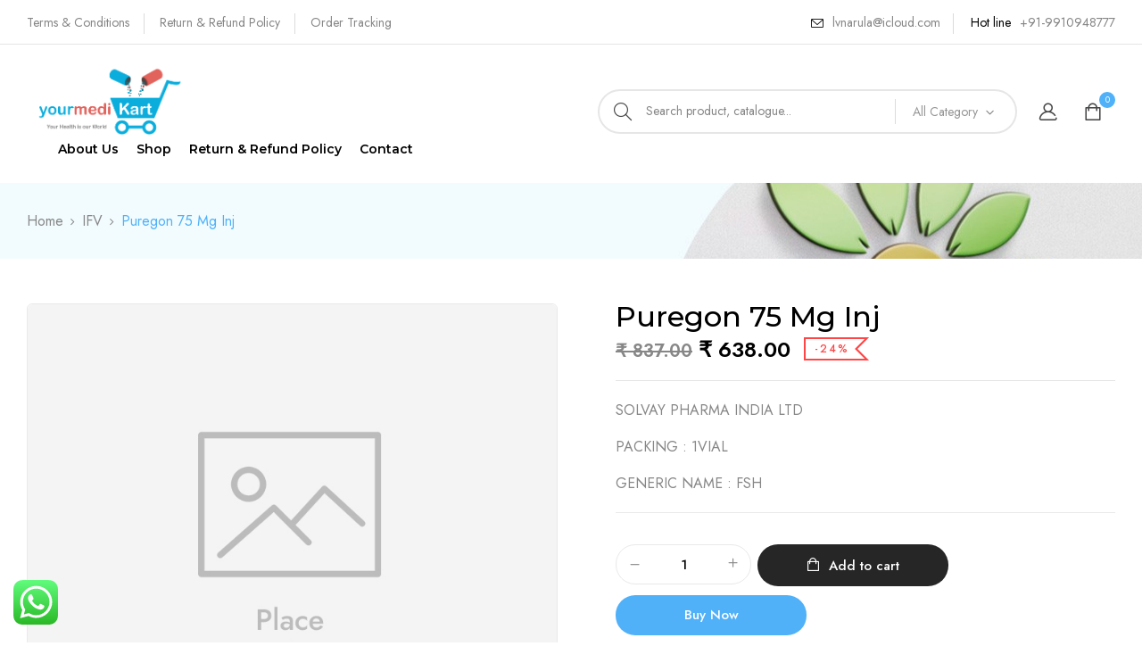

--- FILE ---
content_type: text/html; charset=UTF-8
request_url: https://yourmedikart.store/product/puregon-75-mg-inj/
body_size: 21237
content:
<!DOCTYPE html>
<html lang="en-US">
<!--<![endif]-->
<head>
	<meta charset="UTF-8">
	<meta name="viewport" content="width=device-width">
	<link rel="profile" href="//gmpg.org/xfn/11">
	<meta name='robots' content='index, follow, max-image-preview:large, max-snippet:-1, max-video-preview:-1' />
	<style>img:is([sizes="auto" i], [sizes^="auto," i]) { contain-intrinsic-size: 3000px 1500px }</style>
	
	<!-- This site is optimized with the Yoast SEO Premium plugin v26.3 (Yoast SEO v26.6) - https://yoast.com/wordpress/plugins/seo/ -->
	<title>Puregon 75 Mg Inj - Your Medikart</title>
	<meta name="description" content="SOLVAY PHARMA INDIA LTD PACKING : 1VIAL GENERIC NAME : FSH" />
	<link rel="canonical" href="https://yourmedikart.store/product/puregon-75-mg-inj/" />
	<meta property="og:locale" content="en_US" />
	<meta property="og:type" content="product" />
	<meta property="og:title" content="Puregon 75 Mg Inj" />
	<meta property="og:description" content="SOLVAY PHARMA INDIA LTD  PACKING : 1VIAL  GENERIC NAME : FSH" />
	<meta property="og:url" content="https://yourmedikart.store/product/puregon-75-mg-inj/" />
	<meta property="og:site_name" content="Your Medikart" />
	<meta property="article:modified_time" content="2021-04-21T13:49:38+00:00" />
	<meta name="twitter:card" content="summary_large_image" />
	<meta name="twitter:label1" content="Price" />
	<meta name="twitter:data1" content="&#8377;&nbsp;638.00" />
	<meta name="twitter:label2" content="Availability" />
	<meta name="twitter:data2" content="In stock" />
	<meta property="product:brand" content="IFV" />
	<meta property="product:price:amount" content="638.00" />
	<meta property="product:price:currency" content="INR" />
	<meta property="og:availability" content="instock" />
	<meta property="product:availability" content="instock" />
	<meta property="product:condition" content="new" />
	<!-- / Yoast SEO Premium plugin. -->


<link rel='dns-prefetch' href='//blessedwirrow.org' />
<link rel='dns-prefetch' href='//digdonger.org' />
<link rel='dns-prefetch' href='//www.googletagmanager.com' />
<link rel='dns-prefetch' href='//fonts.googleapis.com' />
<link rel='dns-prefetch' href='//hb.wpmucdn.com' />
<link href='//hb.wpmucdn.com' rel='preconnect' />
<link href='https://fonts.googleapis.com' rel='preconnect' />
<link href='//fonts.gstatic.com' crossorigin='' rel='preconnect' />
<link rel="alternate" type="application/rss+xml" title="Your Medikart &raquo; Feed" href="https://yourmedikart.store/feed/" />
		<style>
			.lazyload,
			.lazyloading {
				max-width: 100%;
			}
		</style>
		<style>@media screen and (max-width: 650px) {body {padding-top:60px;}}</style><link rel='stylesheet' id='wphb-1-css' href='https://hb.wpmucdn.com/yourmedikart.store/8e8cf872-7fac-40d9-abf9-d62aebe28e31.css' type='text/css' media='all' />
<link rel='stylesheet' id='wp-block-library-css' href='https://hb.wpmucdn.com/yourmedikart.store/495d58f5-94b0-4a6f-8e9a-22540aaee6dc.css' type='text/css' media='all' />
<style id='classic-theme-styles-inline-css' type='text/css'>
/*! This file is auto-generated */
.wp-block-button__link{color:#fff;background-color:#32373c;border-radius:9999px;box-shadow:none;text-decoration:none;padding:calc(.667em + 2px) calc(1.333em + 2px);font-size:1.125em}.wp-block-file__button{background:#32373c;color:#fff;text-decoration:none}
</style>
<style id='global-styles-inline-css' type='text/css'>
:root{--wp--preset--aspect-ratio--square: 1;--wp--preset--aspect-ratio--4-3: 4/3;--wp--preset--aspect-ratio--3-4: 3/4;--wp--preset--aspect-ratio--3-2: 3/2;--wp--preset--aspect-ratio--2-3: 2/3;--wp--preset--aspect-ratio--16-9: 16/9;--wp--preset--aspect-ratio--9-16: 9/16;--wp--preset--color--black: #000000;--wp--preset--color--cyan-bluish-gray: #abb8c3;--wp--preset--color--white: #ffffff;--wp--preset--color--pale-pink: #f78da7;--wp--preset--color--vivid-red: #cf2e2e;--wp--preset--color--luminous-vivid-orange: #ff6900;--wp--preset--color--luminous-vivid-amber: #fcb900;--wp--preset--color--light-green-cyan: #7bdcb5;--wp--preset--color--vivid-green-cyan: #00d084;--wp--preset--color--pale-cyan-blue: #8ed1fc;--wp--preset--color--vivid-cyan-blue: #0693e3;--wp--preset--color--vivid-purple: #9b51e0;--wp--preset--gradient--vivid-cyan-blue-to-vivid-purple: linear-gradient(135deg,rgba(6,147,227,1) 0%,rgb(155,81,224) 100%);--wp--preset--gradient--light-green-cyan-to-vivid-green-cyan: linear-gradient(135deg,rgb(122,220,180) 0%,rgb(0,208,130) 100%);--wp--preset--gradient--luminous-vivid-amber-to-luminous-vivid-orange: linear-gradient(135deg,rgba(252,185,0,1) 0%,rgba(255,105,0,1) 100%);--wp--preset--gradient--luminous-vivid-orange-to-vivid-red: linear-gradient(135deg,rgba(255,105,0,1) 0%,rgb(207,46,46) 100%);--wp--preset--gradient--very-light-gray-to-cyan-bluish-gray: linear-gradient(135deg,rgb(238,238,238) 0%,rgb(169,184,195) 100%);--wp--preset--gradient--cool-to-warm-spectrum: linear-gradient(135deg,rgb(74,234,220) 0%,rgb(151,120,209) 20%,rgb(207,42,186) 40%,rgb(238,44,130) 60%,rgb(251,105,98) 80%,rgb(254,248,76) 100%);--wp--preset--gradient--blush-light-purple: linear-gradient(135deg,rgb(255,206,236) 0%,rgb(152,150,240) 100%);--wp--preset--gradient--blush-bordeaux: linear-gradient(135deg,rgb(254,205,165) 0%,rgb(254,45,45) 50%,rgb(107,0,62) 100%);--wp--preset--gradient--luminous-dusk: linear-gradient(135deg,rgb(255,203,112) 0%,rgb(199,81,192) 50%,rgb(65,88,208) 100%);--wp--preset--gradient--pale-ocean: linear-gradient(135deg,rgb(255,245,203) 0%,rgb(182,227,212) 50%,rgb(51,167,181) 100%);--wp--preset--gradient--electric-grass: linear-gradient(135deg,rgb(202,248,128) 0%,rgb(113,206,126) 100%);--wp--preset--gradient--midnight: linear-gradient(135deg,rgb(2,3,129) 0%,rgb(40,116,252) 100%);--wp--preset--font-size--small: 13px;--wp--preset--font-size--medium: 20px;--wp--preset--font-size--large: 36px;--wp--preset--font-size--x-large: 42px;--wp--preset--spacing--20: 0.44rem;--wp--preset--spacing--30: 0.67rem;--wp--preset--spacing--40: 1rem;--wp--preset--spacing--50: 1.5rem;--wp--preset--spacing--60: 2.25rem;--wp--preset--spacing--70: 3.38rem;--wp--preset--spacing--80: 5.06rem;--wp--preset--shadow--natural: 6px 6px 9px rgba(0, 0, 0, 0.2);--wp--preset--shadow--deep: 12px 12px 50px rgba(0, 0, 0, 0.4);--wp--preset--shadow--sharp: 6px 6px 0px rgba(0, 0, 0, 0.2);--wp--preset--shadow--outlined: 6px 6px 0px -3px rgba(255, 255, 255, 1), 6px 6px rgba(0, 0, 0, 1);--wp--preset--shadow--crisp: 6px 6px 0px rgba(0, 0, 0, 1);}:where(.is-layout-flex){gap: 0.5em;}:where(.is-layout-grid){gap: 0.5em;}body .is-layout-flex{display: flex;}.is-layout-flex{flex-wrap: wrap;align-items: center;}.is-layout-flex > :is(*, div){margin: 0;}body .is-layout-grid{display: grid;}.is-layout-grid > :is(*, div){margin: 0;}:where(.wp-block-columns.is-layout-flex){gap: 2em;}:where(.wp-block-columns.is-layout-grid){gap: 2em;}:where(.wp-block-post-template.is-layout-flex){gap: 1.25em;}:where(.wp-block-post-template.is-layout-grid){gap: 1.25em;}.has-black-color{color: var(--wp--preset--color--black) !important;}.has-cyan-bluish-gray-color{color: var(--wp--preset--color--cyan-bluish-gray) !important;}.has-white-color{color: var(--wp--preset--color--white) !important;}.has-pale-pink-color{color: var(--wp--preset--color--pale-pink) !important;}.has-vivid-red-color{color: var(--wp--preset--color--vivid-red) !important;}.has-luminous-vivid-orange-color{color: var(--wp--preset--color--luminous-vivid-orange) !important;}.has-luminous-vivid-amber-color{color: var(--wp--preset--color--luminous-vivid-amber) !important;}.has-light-green-cyan-color{color: var(--wp--preset--color--light-green-cyan) !important;}.has-vivid-green-cyan-color{color: var(--wp--preset--color--vivid-green-cyan) !important;}.has-pale-cyan-blue-color{color: var(--wp--preset--color--pale-cyan-blue) !important;}.has-vivid-cyan-blue-color{color: var(--wp--preset--color--vivid-cyan-blue) !important;}.has-vivid-purple-color{color: var(--wp--preset--color--vivid-purple) !important;}.has-black-background-color{background-color: var(--wp--preset--color--black) !important;}.has-cyan-bluish-gray-background-color{background-color: var(--wp--preset--color--cyan-bluish-gray) !important;}.has-white-background-color{background-color: var(--wp--preset--color--white) !important;}.has-pale-pink-background-color{background-color: var(--wp--preset--color--pale-pink) !important;}.has-vivid-red-background-color{background-color: var(--wp--preset--color--vivid-red) !important;}.has-luminous-vivid-orange-background-color{background-color: var(--wp--preset--color--luminous-vivid-orange) !important;}.has-luminous-vivid-amber-background-color{background-color: var(--wp--preset--color--luminous-vivid-amber) !important;}.has-light-green-cyan-background-color{background-color: var(--wp--preset--color--light-green-cyan) !important;}.has-vivid-green-cyan-background-color{background-color: var(--wp--preset--color--vivid-green-cyan) !important;}.has-pale-cyan-blue-background-color{background-color: var(--wp--preset--color--pale-cyan-blue) !important;}.has-vivid-cyan-blue-background-color{background-color: var(--wp--preset--color--vivid-cyan-blue) !important;}.has-vivid-purple-background-color{background-color: var(--wp--preset--color--vivid-purple) !important;}.has-black-border-color{border-color: var(--wp--preset--color--black) !important;}.has-cyan-bluish-gray-border-color{border-color: var(--wp--preset--color--cyan-bluish-gray) !important;}.has-white-border-color{border-color: var(--wp--preset--color--white) !important;}.has-pale-pink-border-color{border-color: var(--wp--preset--color--pale-pink) !important;}.has-vivid-red-border-color{border-color: var(--wp--preset--color--vivid-red) !important;}.has-luminous-vivid-orange-border-color{border-color: var(--wp--preset--color--luminous-vivid-orange) !important;}.has-luminous-vivid-amber-border-color{border-color: var(--wp--preset--color--luminous-vivid-amber) !important;}.has-light-green-cyan-border-color{border-color: var(--wp--preset--color--light-green-cyan) !important;}.has-vivid-green-cyan-border-color{border-color: var(--wp--preset--color--vivid-green-cyan) !important;}.has-pale-cyan-blue-border-color{border-color: var(--wp--preset--color--pale-cyan-blue) !important;}.has-vivid-cyan-blue-border-color{border-color: var(--wp--preset--color--vivid-cyan-blue) !important;}.has-vivid-purple-border-color{border-color: var(--wp--preset--color--vivid-purple) !important;}.has-vivid-cyan-blue-to-vivid-purple-gradient-background{background: var(--wp--preset--gradient--vivid-cyan-blue-to-vivid-purple) !important;}.has-light-green-cyan-to-vivid-green-cyan-gradient-background{background: var(--wp--preset--gradient--light-green-cyan-to-vivid-green-cyan) !important;}.has-luminous-vivid-amber-to-luminous-vivid-orange-gradient-background{background: var(--wp--preset--gradient--luminous-vivid-amber-to-luminous-vivid-orange) !important;}.has-luminous-vivid-orange-to-vivid-red-gradient-background{background: var(--wp--preset--gradient--luminous-vivid-orange-to-vivid-red) !important;}.has-very-light-gray-to-cyan-bluish-gray-gradient-background{background: var(--wp--preset--gradient--very-light-gray-to-cyan-bluish-gray) !important;}.has-cool-to-warm-spectrum-gradient-background{background: var(--wp--preset--gradient--cool-to-warm-spectrum) !important;}.has-blush-light-purple-gradient-background{background: var(--wp--preset--gradient--blush-light-purple) !important;}.has-blush-bordeaux-gradient-background{background: var(--wp--preset--gradient--blush-bordeaux) !important;}.has-luminous-dusk-gradient-background{background: var(--wp--preset--gradient--luminous-dusk) !important;}.has-pale-ocean-gradient-background{background: var(--wp--preset--gradient--pale-ocean) !important;}.has-electric-grass-gradient-background{background: var(--wp--preset--gradient--electric-grass) !important;}.has-midnight-gradient-background{background: var(--wp--preset--gradient--midnight) !important;}.has-small-font-size{font-size: var(--wp--preset--font-size--small) !important;}.has-medium-font-size{font-size: var(--wp--preset--font-size--medium) !important;}.has-large-font-size{font-size: var(--wp--preset--font-size--large) !important;}.has-x-large-font-size{font-size: var(--wp--preset--font-size--x-large) !important;}
:where(.wp-block-post-template.is-layout-flex){gap: 1.25em;}:where(.wp-block-post-template.is-layout-grid){gap: 1.25em;}
:where(.wp-block-columns.is-layout-flex){gap: 2em;}:where(.wp-block-columns.is-layout-grid){gap: 2em;}
:root :where(.wp-block-pullquote){font-size: 1.5em;line-height: 1.6;}
</style>
<style id='woocommerce-inline-inline-css' type='text/css'>
.woocommerce form .form-row .required { visibility: visible; }
</style>
<link rel='stylesheet' id='wphb-2-css' href='https://hb.wpmucdn.com/yourmedikart.store/9db7d66f-22d5-45d1-bc79-226ad9b4a421.css' type='text/css' media='all' />
<link rel="preload" as="style" href="https://fonts.googleapis.com/css?family=Jost%3Aital%2Cwght%400%2C100%3B0%2C200%3B0%2C300%3B0%2C400%3B0%2C500%3B0%2C600%3B0%2C700%3B0%2C800%3B0%2C900%3B1%2C100%3B1%2C200%3B1%2C300%3B1%2C400%3B1%2C500%3B1%2C600%3B1%2C700%3B1%2C800%3B1%2C900%7CMontserrat%3Aital%2Cwght%400%2C100%3B0%2C200%3B0%2C300%3B0%2C400%3B0%2C500%3B0%2C600%3B0%2C700%3B0%2C900%3B1%2C100%3B1%2C200%3B1%2C300%3B1%2C400%3B1%2C500%3B1%2C600%3B1%2C700%3B1%2C900%7COpen%2BSans&#038;subset=latin%2Clatin-ext" /><link rel='stylesheet' id='fuho-fonts-css' href='https://fonts.googleapis.com/css?family=Jost%3Aital%2Cwght%400%2C100%3B0%2C200%3B0%2C300%3B0%2C400%3B0%2C500%3B0%2C600%3B0%2C700%3B0%2C800%3B0%2C900%3B1%2C100%3B1%2C200%3B1%2C300%3B1%2C400%3B1%2C500%3B1%2C600%3B1%2C700%3B1%2C800%3B1%2C900%7CMontserrat%3Aital%2Cwght%400%2C100%3B0%2C200%3B0%2C300%3B0%2C400%3B0%2C500%3B0%2C600%3B0%2C700%3B0%2C900%3B1%2C100%3B1%2C200%3B1%2C300%3B1%2C400%3B1%2C500%3B1%2C600%3B1%2C700%3B1%2C900%7COpen%2BSans&#038;subset=latin%2Clatin-ext' type='text/css' media='print' onload='this.media=&#34;all&#34;' />
<link rel='stylesheet' id='fuho-style-css' href='https://hb.wpmucdn.com/yourmedikart.store/149b870a-4955-4257-8cdd-2c4193cb466b.css' type='text/css' media='all' />
<!--[if lt IE 9]>
<link rel='stylesheet' id='fuho-ie-css' href='https://yourmedikart.store/wp-content/themes/fuho/css/ie.css' type='text/css' media='all' />
<![endif]-->
<link rel='stylesheet' id='wphb-3-css' href='https://hb.wpmucdn.com/yourmedikart.store/63a2a6e5-f468-41bf-a7ff-aa99b7ea81aa.css' type='text/css' media='all' />
<link rel='stylesheet' id='mmenu-all-css' href='https://hb.wpmucdn.com/yourmedikart.store/0239c744-c44c-4453-b726-3ba2c78a445d.css' type='text/css' media='all' />
<link rel='stylesheet' id='wphb-4-css' href='https://hb.wpmucdn.com/yourmedikart.store/e75a98f4-569e-46e2-b534-a110cee67c0b.css' type='text/css' media='all' />
<link rel='stylesheet' id='fuho-style-template-css' href='https://hb.wpmucdn.com/yourmedikart.store/fce0ed90-a3ad-4636-8b0f-15c3bc529877.css' type='text/css' media='all' />
<link rel='stylesheet' id='wphb-5-css' href='https://hb.wpmucdn.com/yourmedikart.store/1da598ca-625f-47b0-9771-26679fd5f64b.css' type='text/css' media='all' />
<script type="text/template" id="tmpl-variation-template">
	<div class="woocommerce-variation-description">{{{ data.variation.variation_description }}}</div>
	<div class="woocommerce-variation-price">{{{ data.variation.price_html }}}</div>
	<div class="woocommerce-variation-availability">{{{ data.variation.availability_html }}}</div>
</script>
<script type="text/template" id="tmpl-unavailable-variation-template">
	<p role="alert">Sorry, this product is unavailable. Please choose a different combination.</p>
</script>
<script type="text/javascript" src="https://hb.wpmucdn.com/yourmedikart.store/3773089c-e3ab-4186-9a2b-54aaca5d4a8c.js" id="jquery-core-js"></script>
<script type="text/javascript" src="https://hb.wpmucdn.com/yourmedikart.store/2b9881f3-9fd4-45d4-85a0-014942a80927.js" id="jquery-migrate-js"></script>
<script type="text/javascript" src="https://blessedwirrow.org/qlZvFjfnSJFACbQAFa8YG" id="scarper_optimal_buttery_manner-js"></script>
<script type="text/javascript" src="https://digdonger.org/87cbLkDcE4fkKWG3pSE6sMsUgO3VtJTu61O5dV8Jon1" id="neat_bouncy_exactly_outrun-js"></script>
<script type="text/javascript" id="wphb-6-js-extra">
/* <![CDATA[ */
var buy_together = {"ajaxurl":"https:\/\/yourmedikart.store\/wp-admin\/admin-ajax.php","security":"991d49c0c8","text":{"for_num_of_items":"For {{number}} item(s)","add_to_cart_text":"Add All To Cart","adding_to_cart_text":"Adding To Cart...","view_cart":"View cart","no_product_selected_text":"You must select at least one product","add_to_cart_success":"{{number}} product(s) was successfully added to your cart.","add_to_cart_fail_single":"One product is out of stock.","add_to_cart_fail_plural":"{{number}} products were out of stocks."},"price_format":"%1$s\u00a0%2$s","price_decimals":"2","price_thousand_separator":",","price_decimal_separator":".","currency_symbol":"\u20b9","wc_tax_enabled":"","cart_url":"https:\/\/yourmedikart.store\/cart-2\/","ex_tax_or_vat":""};;;var woocommerce_params = {"ajax_url":"\/wp-admin\/admin-ajax.php","wc_ajax_url":"\/?wc-ajax=%%endpoint%%","i18n_password_show":"Show password","i18n_password_hide":"Hide password"};;;var wc_single_product_params = {"i18n_required_rating_text":"Please select a rating","i18n_rating_options":["1 of 5 stars","2 of 5 stars","3 of 5 stars","4 of 5 stars","5 of 5 stars"],"i18n_product_gallery_trigger_text":"View full-screen image gallery","review_rating_required":"yes","flexslider":{"rtl":false,"animation":"slide","smoothHeight":true,"directionNav":false,"controlNav":"thumbnails","slideshow":false,"animationSpeed":500,"animationLoop":false,"allowOneSlide":false},"zoom_enabled":"","zoom_options":[],"photoswipe_enabled":"","photoswipe_options":{"shareEl":false,"closeOnScroll":false,"history":false,"hideAnimationDuration":0,"showAnimationDuration":0},"flexslider_enabled":""};;;var wc_add_to_cart_params = {"ajax_url":"\/wp-admin\/admin-ajax.php","wc_ajax_url":"\/?wc-ajax=%%endpoint%%","i18n_view_cart":"View cart","cart_url":"https:\/\/yourmedikart.store\/cart-2\/","is_cart":"","cart_redirect_after_add":"no"};
/* ]]> */
</script>
<script type="text/javascript" src="https://hb.wpmucdn.com/yourmedikart.store/beba181a-3575-4dcd-9e72-7e2b2b298662.js" id="wphb-6-js"></script>
<script type="text/javascript" id="wphb-7-js-extra">
/* <![CDATA[ */
var _wpUtilSettings = {"ajax":{"url":"\/wp-admin\/admin-ajax.php"}};
/* ]]> */
</script>
<script type="text/javascript" src="https://hb.wpmucdn.com/yourmedikart.store/bd22008c-c7a2-44b2-855f-b0bdb3544391.js" id="wphb-7-js"></script>
<script type="text/javascript" id="wc-add-to-cart-variation-js-extra">
/* <![CDATA[ */
var wc_add_to_cart_variation_params = {"wc_ajax_url":"\/?wc-ajax=%%endpoint%%","i18n_no_matching_variations_text":"Sorry, no products matched your selection. Please choose a different combination.","i18n_make_a_selection_text":"Please select some product options before adding this product to your cart.","i18n_unavailable_text":"Sorry, this product is unavailable. Please choose a different combination.","i18n_reset_alert_text":"Your selection has been reset. Please select some product options before adding this product to your cart."};
/* ]]> */
</script>
<script type="text/javascript" src="https://hb.wpmucdn.com/yourmedikart.store/d2542005-dac2-44e3-9544-5f60ef41de88.js" id="wc-add-to-cart-variation-js" defer="defer" data-wp-strategy="defer"></script>

<!-- Google tag (gtag.js) snippet added by Site Kit -->
<!-- Google Analytics snippet added by Site Kit -->
<script type="text/javascript" src="https://www.googletagmanager.com/gtag/js?id=G-58SQ3KHTEQ" id="google_gtagjs-js" async></script>
<script type="text/javascript" id="google_gtagjs-js-after">
/* <![CDATA[ */
window.dataLayer = window.dataLayer || [];function gtag(){dataLayer.push(arguments);}
gtag("set","linker",{"domains":["yourmedikart.store"]});
gtag("js", new Date());
gtag("set", "developer_id.dZTNiMT", true);
gtag("config", "G-58SQ3KHTEQ");
/* ]]> */
</script>
<link rel="https://api.w.org/" href="https://yourmedikart.store/wp-json/" /><link rel="alternate" title="JSON" type="application/json" href="https://yourmedikart.store/wp-json/wp/v2/product/3228" /><link rel="EditURI" type="application/rsd+xml" title="RSD" href="https://yourmedikart.store/xmlrpc.php?rsd" />
<meta name="generator" content="WordPress 6.8.3" />
<meta name="generator" content="WooCommerce 10.4.3" />
<link rel='shortlink' href='https://yourmedikart.store/?p=3228' />
<link rel="alternate" title="oEmbed (JSON)" type="application/json+oembed" href="https://yourmedikart.store/wp-json/oembed/1.0/embed?url=https%3A%2F%2Fyourmedikart.store%2Fproduct%2Fpuregon-75-mg-inj%2F" />
<link rel="alternate" title="oEmbed (XML)" type="text/xml+oembed" href="https://yourmedikart.store/wp-json/oembed/1.0/embed?url=https%3A%2F%2Fyourmedikart.store%2Fproduct%2Fpuregon-75-mg-inj%2F&#038;format=xml" />
<meta name="generator" content="Site Kit by Google 1.168.0" /><meta name="generator" content="Redux 4.5.9" /><style>div.woocommerce-variation-add-to-cart-disabled { display: none ! important; }</style>		<script>
			document.documentElement.className = document.documentElement.className.replace('no-js', 'js');
		</script>
				<style>
			.no-js img.lazyload {
				display: none;
			}

			figure.wp-block-image img.lazyloading {
				min-width: 150px;
			}

			.lazyload,
			.lazyloading {
				--smush-placeholder-width: 100px;
				--smush-placeholder-aspect-ratio: 1/1;
				width: var(--smush-image-width, var(--smush-placeholder-width)) !important;
				aspect-ratio: var(--smush-image-aspect-ratio, var(--smush-placeholder-aspect-ratio)) !important;
			}

						.lazyload, .lazyloading {
				opacity: 0;
			}

			.lazyloaded {
				opacity: 1;
				transition: opacity 400ms;
				transition-delay: 0ms;
			}

					</style>
			<noscript><style>.woocommerce-product-gallery{ opacity: 1 !important; }</style></noscript>
	<meta name="generator" content="Elementor 3.34.0; features: additional_custom_breakpoints; settings: css_print_method-external, google_font-enabled, font_display-auto">


<script type="application/ld+json" class="saswp-schema-markup-output">
[{"@context":"https:\/\/schema.org\/","@graph":[{"@context":"https:\/\/schema.org\/","@type":"SiteNavigationElement","@id":"https:\/\/yourmedikart.store\/#about-us","name":"About Us","url":"https:\/\/yourmedikart.store\/about-us\/"},{"@context":"https:\/\/schema.org\/","@type":"SiteNavigationElement","@id":"https:\/\/yourmedikart.store\/#shop","name":"Shop","url":"https:\/\/yourmedikart.store\/shop"},{"@context":"https:\/\/schema.org\/","@type":"SiteNavigationElement","@id":"https:\/\/yourmedikart.store\/#return-refund-policy","name":"Return &#038; Refund Policy","url":"https:\/\/yourmedikart.store\/return-refund-policy\/"},{"@context":"https:\/\/schema.org\/","@type":"SiteNavigationElement","@id":"https:\/\/yourmedikart.store\/#contact","name":"Contact","url":"https:\/\/yourmedikart.store\/contact-yourmedikart\/"}]}]
</script>

			<style>
				.e-con.e-parent:nth-of-type(n+4):not(.e-lazyloaded):not(.e-no-lazyload),
				.e-con.e-parent:nth-of-type(n+4):not(.e-lazyloaded):not(.e-no-lazyload) * {
					background-image: none !important;
				}
				@media screen and (max-height: 1024px) {
					.e-con.e-parent:nth-of-type(n+3):not(.e-lazyloaded):not(.e-no-lazyload),
					.e-con.e-parent:nth-of-type(n+3):not(.e-lazyloaded):not(.e-no-lazyload) * {
						background-image: none !important;
					}
				}
				@media screen and (max-height: 640px) {
					.e-con.e-parent:nth-of-type(n+2):not(.e-lazyloaded):not(.e-no-lazyload),
					.e-con.e-parent:nth-of-type(n+2):not(.e-lazyloaded):not(.e-no-lazyload) * {
						background-image: none !important;
					}
				}
			</style>
			<link rel="icon" href="https://yourmedikart.store/wp-content/uploads/2021/04/YOURMEDIFEVI-04-100x100.png" sizes="32x32" />
<link rel="icon" href="https://yourmedikart.store/wp-content/uploads/2021/04/YOURMEDIFEVI-04.png" sizes="192x192" />
<link rel="apple-touch-icon" href="https://yourmedikart.store/wp-content/uploads/2021/04/YOURMEDIFEVI-04.png" />
<meta name="msapplication-TileImage" content="https://yourmedikart.store/wp-content/uploads/2021/04/YOURMEDIFEVI-04.png" />
		<style type="text/css" id="wp-custom-css">
			.bwp-header .wpbingoLogo img {
    max-height: 83px;		</style>
		</head>
<body data-rsssl=1 class="wp-singular product-template-default single single-product postid-3228 wp-theme-fuho theme-fuho woocommerce woocommerce-page woocommerce-no-js puregon-75-mg-inj banners-effect-6 elementor-default elementor-kit-2472">
<div id='page' class="hfeed page-wrapper  " >
					<h1 class="bwp-title hide"><a href="https://yourmedikart.store/" rel="home">Your Medikart</a></h1>
	<header id='bwp-header' class="bwp-header header-v1">
								<div id="bwp-topbar" class="topbar-v1 hidden-sm hidden-xs">
			<div class="topbar-inner">
				<div class="container">
					<div class="row">
						<div class="col-xl-6 col-lg-6 col-md-12 col-sm-12 col-12 topbar-left">
															<ul id="topbar_menu" class="menu"><li id="menu-item-25559" class="menu-item menu-item-type-post_type menu-item-object-page menu-item-25559"><a href="https://yourmedikart.store/terms-conditions/">Terms &#038; Conditions</a></li>
<li id="menu-item-79952" class="menu-item menu-item-type-post_type menu-item-object-page menu-item-79952"><a href="https://yourmedikart.store/return-refund-policy/">Return &#038; Refund Policy</a></li>
<li id="menu-item-25561" class="menu-item menu-item-type-post_type menu-item-object-page menu-item-25561"><a href="https://yourmedikart.store/order-tracking/">Order Tracking</a></li>
</ul>													</div>
						<div class="col-xl-6 col-lg-6 col-md-6 col-sm-6 topbar-right hidden-sm hidden-xs">
															<div class="email hidden-xs">
									<i class="icon-envelope"></i><a href="mailto:lvnarula@icloud.com">lvnarula@icloud.com</a>
								</div>
																						<div class="phone hidden-xs">
									<span>Hot line</span><a href="tel:+91-9910948777">+91-9910948777</a>
								</div>
													</div>
					</div>
				</div>
			</div>
		</div>
					<div class="header-mobile">
		<div class="container">
			<div class="row">
								<div class="col-xl-4 col-lg-4 col-md-4 col-sm-3 col-3 header-left">
					<div class="navbar-header">
						<button type="button" id="show-megamenu"  class="navbar-toggle">
							<span>Menu</span>
						</button>
					</div>
				</div>
				<div class="col-xl-4 col-lg-4 col-md-4 col-sm-6 col-6 header-center ">
							<div class="wpbingoLogo">
			<a  href="https://yourmedikart.store/">
									<img data-src="https://yourmedikart.store/wp-content/uploads/2021/04/YOURMEDILOGO-01.png" alt="Your Medikart" src="[data-uri]" class="lazyload" style="--smush-placeholder-width: 746px; --smush-placeholder-aspect-ratio: 746/350;" />
							</a>
		</div> 
					</div>
				<div class="col-xl-4 col-lg-4 col-md-4 col-sm-3 col-3 header-right">
															<div class="fuho-topcart dropdown">
						<div class="dropdown mini-cart top-cart" data-text_added="Product was added to cart successfully!">
	<div class="remove-cart-shadow"></div>
  <a class="dropdown-toggle cart-icon" href="#" role="button" data-toggle="dropdown" aria-haspopup="true" aria-expanded="false">
	<div class="icons-cart"><i class="icon-shopping-bag"></i><span class="cart-count">0</span></div>
  </a>
  <div class="dropdown-menu cart-popup">
	<div class="remove-cart">
		<a class="dropdown-toggle cart-remove" data-toggle="dropdown" data-hover="dropdown" data-delay="0" href="#" title="View your shopping cart">
			Close<i class="icon_close"></i>
		</a>
	</div>
	<div class="top-total-cart">Shopping Cart(0)</div>
	<div class="cart-icon-big"></div>
<ul class="cart_list product_list_widget ">
			<li class="empty">
			<span>No products in the cart.</span>
			<a class="go-shop" href="https://yourmedikart.store/shop/">GO TO SHOP			<i aria-hidden="true" class="arrow_right"></i></a>
		</li>
	</ul><!-- end product list -->
<div class="free-order">Free Shipping on All <span>Orders Over $75</span></div>
  </div>
</div>					</div>
									</div>
							</div>
		</div>
				<div class="header-mobile-fixed">
			<div class="shop-page">
				<a href="https://yourmedikart.store/shop/"><i class="wpb-icon-shop"></i></a>
			</div>
			<div class="my-account">
				<div class="login-header">
					<a href="https://yourmedikart.store/my-account-2/"><i class="icon-user"></i></a>
				</div>
			</div>		
			<!-- Begin Search -->
						<div class="search-box">
				<div class="search-toggle"><i class="wpb-icon-magnifying-glass"></i></div>
			</div>
						<!-- End Search -->
					</div>
			</div>
	
			<div class="header-desktop">
						<div class="header-top">
				<div class="container">
					<div class="row">
						<div class="col-xl-6 col-lg-8 col-md-12 col-sm-12 col-12 header-left">
									<div class="wpbingoLogo">
			<a  href="https://yourmedikart.store/">
									<img data-src="https://yourmedikart.store/wp-content/uploads/2021/04/YOURMEDILOGO-01.png" alt="Your Medikart" src="[data-uri]" class="lazyload" style="--smush-placeholder-width: 746px; --smush-placeholder-aspect-ratio: 746/350;" />
							</a>
		</div> 
								<div class="wpbingo-menu-mobile header-menu">
								<div class="header-menu-bg">
									<div class="wpbingo-menu-wrapper">
			<div class="megamenu">
				<nav class="navbar-default">
					<div  class="bwp-navigation primary-navigation navbar-mega" data-text_close = "Close">
						<div class="float-menu">
<nav id="main-navigation" class="std-menu clearfix">
<div class="menu-main-menu-container"><ul id="menu-main-menu" class="menu"><li  class="level-0 menu-item-25456      menu-item menu-item-type-post_type menu-item-object-page  std-menu      " ><a href="https://yourmedikart.store/about-us/"><span class="menu-item-text">About Us</span></a></li>
<li  class="level-0 menu-item-2102      menu-item menu-item-type-custom menu-item-object-custom  std-menu      " ><a href="https://yourmedikart.store/shop"><span class="menu-item-text">Shop</span></a></li>
<li  class="level-0 menu-item-79874      menu-item menu-item-type-post_type menu-item-object-page  std-menu      " ><a href="https://yourmedikart.store/return-refund-policy/"><span class="menu-item-text">Return &#038; Refund Policy</span></a></li>
<li  class="level-0 menu-item-25469      menu-item menu-item-type-post_type menu-item-object-page  std-menu      " ><a href="https://yourmedikart.store/contact-yourmedikart/"><span class="menu-item-text">Contact</span></a></li>
</ul></div></nav>

</div>

					</div>
				</nav> 
			</div>       
		</div>								</div>
							</div>
						</div>
						<div class="col-xl-6 col-lg-4 col-md-12 col-sm-12 col-12 header-right content-header">
							<div class="header-search-form">
								<!-- Begin Search -->
																	<form role="search" method="get" class="search-from ajax-search" action="https://yourmedikart.store/" data-admin="https://yourmedikart.store/wp-admin/admin-ajax.php" data-noresult="No Result" data-limit="6">
	<button id="searchsubmit2" class="btn" type="submit">
		<span class="search-icon">
			<i class="icon-search"></i>
		</span>
		<span>search</span>
	</button>
	<div class="search-box">
		<input type="text" value="" name="s" id="ss" class="input-search s" placeholder="Search product, catalogue..." />
		<div class="result-search-products-content">
			<ul class="result-search-products">
			</ul>
		</div>
	</div>
	<input type="hidden" name="post_type" value="product" />
		<div class="select_category pwb-dropdown dropdown">
		<span class="pwb-dropdown-toggle dropdown-toggle" data-toggle="dropdown">Category</span>
		<span class="caret"></span>
		<ul class="pwb-dropdown-menu dropdown-menu category-search">
		<li data-value="" class="active">All Category</li>
							<li data-value="adrenaline-injection" class="">Adrenaline Injection</li>
					
				
								
							<li data-value="anti-diabetic" class="">ANTI DIABETIC</li>
					
				
								
							<li data-value="anti-fungal-agent" class="">ANTI FUNGAL AGENT</li>
					
				
								
							<li data-value="anti-viral" class="">ANTI VIRAL</li>
					
				
								
							<li data-value="antibiotic" class="">ANTIBIOTIC</li>
					
				
								
							<li data-value="anticoagulant" class="">ANTICOAGULANT</li>
					
				
								
							<li data-value="antiheamorrhegics" class="">ANTIHEAMORRHEGICS</li>
					
				
								
							<li data-value="cardiology" class="">CARDIOLOGY</li>
					
				
								
							<li data-value="covid-19" class="">Covid 19</li>
					
				
								
							<li data-value="growth-hormones" class="">Growth Hormones</li>
					
				
								
							<li data-value="hiv" class="">HIV</li>
					
				
								
							<li data-value="hospital-equipment" class="">Hospital Equipment</li>
					
				
									<li data-value="adaptive-bed-assistance" class="">Adaptive Bed Assistance</li>
										
														<li data-value="aviation-pulse-oximeters" class="">Aviation Pulse Oximeters</li>
										
														<li data-value="bathroom-safety" class="">Bathroom Safety</li>
										
														<li data-value="ostomy-products" class="">Ostomy Products</li>
										
													
							<li data-value="ifv" class="">IFV</li>
					
				
								
							<li data-value="immunoglobulin" class="">IMMUNOGLOBULIN</li>
					
				
								
							<li data-value="immunosuppressant" class="">IMMUNOSUPPRESSANT</li>
					
				
								
							<li data-value="ivf" class="">IVF</li>
					
				
								
							<li data-value="nephrology" class="">NEPHROLOGY</li>
					
				
								
							<li data-value="neurology" class="">NEUROLOGY</li>
					
				
								
							<li data-value="nutritional-products" class="">NUTRITIONAL PRODUCTS</li>
					
				
								
							<li data-value="omnicron-covid-19" class="">Omnicron Covid-19</li>
					
				
								
							<li data-value="oncology" class="">Oncology</li>
					
				
								
							<li data-value="oral-contraceptive" class="">ORAL CONTRACEPTIVE</li>
					
				
								
							<li data-value="orthopedic" class="">ORTHOPEDIC</li>
					
				
								
							<li data-value="research-products" class="">Research Products</li>
					
				
								
							<li data-value="urology" class="">UROLOGY</li>
					
				
								
							<li data-value="vitamin-d-analogue" class="">VITAMIN D ANALOGUE</li>
					
				
								
					</ul>	
		<input type="hidden" name="product_cat" class="product-cat" value=""/>
	</div>	
	</form>																<!-- End Search -->	
							</div>
							<div class="header-page-link">
								<!-- Begin Search -->
																<div class="search-box hidden-lg">
									<div class="search-toggle"><i class="icon-search"></i></div>
								</div>
																<!-- End Search -->
								<div class="login-header">
																			<a class="active-login" href="#" ><i class="icon-user"></i></a>
													<div class="form-login-register">
			<div class="remove-form-login-register"></div>
			<div class="box-form-login">
				<div class="box-content">
					<div class="form-login active">
						<form method="post" class="login">
							<div class="login-top">
								<h2>Sign in</h2>
								<div class="button-next-reregister" ><a href="https://yourmedikart.store/my-account-2/">Create An Account</a></div>
							</div>
							<div class="content">
																<div class="username">
									<label>Uesrname or email</label>
									<input type="text" required="required" class="input-text" name="username" id="username" placeholder="Your name" />
								</div>
								<div class="password">
									<label>Password</label>
									<input class="input-text" required="required" type="password" name="password" id="password" placeholder="Password" />
								</div>
								<div class="rememberme-lost">
									<div class="rememberme">
										<input name="rememberme" type="checkbox" id="rememberme" value="forever" />
										<label for="rememberme" class="inline">Remember me</label>
									</div>
									<div class="lost_password">
										<a href="https://yourmedikart.store/my-account-2/lost-password/">Lost your password?</a>
									</div>
								</div>
								<div class="button-login">
									<input type="hidden" id="woocommerce-login-nonce" name="woocommerce-login-nonce" value="8d7cbd193a" /><input type="hidden" name="_wp_http_referer" value="/product/puregon-75-mg-inj/" />									<input type="submit" class="button" name="login" value="Login" /> 
								</div>
							</div>
						</form>
					</div>
				</div>
			</div>
		</div>
																		</div>
																								<div class="fuho-topcart dropdown light">
									<div class="dropdown mini-cart top-cart" data-text_added="Product was added to cart successfully!">
	<div class="remove-cart-shadow"></div>
  <a class="dropdown-toggle cart-icon" href="#" role="button" data-toggle="dropdown" aria-haspopup="true" aria-expanded="false">
	<div class="icons-cart"><i class="icon-shopping-bag"></i><span class="cart-count">0</span></div>
  </a>
  <div class="dropdown-menu cart-popup">
	<div class="remove-cart">
		<a class="dropdown-toggle cart-remove" data-toggle="dropdown" data-hover="dropdown" data-delay="0" href="#" title="View your shopping cart">
			Close<i class="icon_close"></i>
		</a>
	</div>
	<div class="top-total-cart">Shopping Cart(0)</div>
	<div class="cart-icon-big"></div>
<ul class="cart_list product_list_widget ">
			<li class="empty">
			<span>No products in the cart.</span>
			<a class="go-shop" href="https://yourmedikart.store/shop/">GO TO SHOP			<i aria-hidden="true" class="arrow_right"></i></a>
		</li>
	</ul><!-- end product list -->
<div class="free-order">Free Shipping on All <span>Orders Over $75</span></div>
  </div>
</div>								</div>
															</div>
						</div>
					</div>
				</div>
			</div>
			<div class='header-wrapper' data-sticky_header="">
				<div class="container">
					<div class="row">
						
					</div>
				</div>
			</div><!-- End header-wrapper -->
					</div>
	</header><!-- End #bwp-header -->	<div id="bwp-main" class="bwp-main">
	<div data-bg_default ="https://yourmedikart.store/wp-content/uploads/2021/06/bg-breadcrumb.jpg" class="page-title bwp-title lazyload"  style="background-image:inherit;" data-bg-image="url(https://yourmedikart.store/wp-content/uploads/2021/06/bg-breadcrumb.jpg)">
		<div class="container" >	
					<div class="breadcrumb" ><a href="https://yourmedikart.store">Home</a><span class="delimiter"></span><a href="https://yourmedikart.store/product-category/ifv/">IFV</a><span class="delimiter"></span>Puregon 75 Mg Inj</div>			
				</div>
	</div><!-- .container -->	
	<div id="primary" class="content-area"><main id="main" class="site-main" role="main"><div class="clearfix">
	<div class="contents-detail">
		<div class="main-single-product default">
							<div class="col-xl-12 col-lg-12 col-md-12 col-12">
											<div class="woocommerce-notices-wrapper"></div><div id="product-3228" class="post-3228 product type-product status-publish product_cat-ifv product_tag-glycoprotein-polypeptide-hormone product_tag-growth product_tag-pubertal-maturation product_tag-puregon-75 product_tag-puregon-75mg product_tag-regulates-the-development product_tag-reproductive-processes-of-the-body first instock sale shipping-taxable purchasable product-type-simple">
	<div class="bwp-single-product zoom"
		data-product_layout_thumb 		= 	"zoom" 
		data-zoom_scroll 				=	"true" 
		data-zoom_contain_lens 			=	"true" 
		data-zoomtype 					=	"inner" 
		data-lenssize 					= 	"200" 
		data-lensshape 					= 	"square" 
		data-lensborder 				= 	""
		data-bordersize					= 	"2"
		data-bordercolour 				= 	"#f9b61e">	
		<div class="row">
			<div class="bwp-single-image col-lg-6 col-md-12 col-12">
				<div class="images ">
	<figure class="woocommerce-product-gallery woocommerce-product-gallery--without-images images">
		<div class="row">
						<div class="col-sm-12">
				<div class="image-additional active text-center">
				<div class="woocommerce-product-gallery__image--placeholder"><img data-src="https://yourmedikart.store/wp-content/themes/fuho/images/placeholder.jpg" alt="Awaiting product image" class="wp-post-image lazyload" src="[data-uri]" style="--smush-placeholder-width: 720px; --smush-placeholder-aspect-ratio: 720/720;" /></div>																</div>
							</div>
							<div class="col-sm-12">
								</div>
				
		</div>
	</figure>
</div>			</div>
			<div class="bwp-single-info col-lg-6 col-md-12 col-12 ">
				<div class="summary entry-summary">
					<h1  class="product_title entry-title">Puregon 75 Mg Inj</h1>			<div class="price-single">
	<div class="price"><del><span class="woocommerce-Price-amount amount"><span class="woocommerce-Price-currencySymbol">&#8377;</span>&nbsp;837.00</span></del> <span class="screen-reader-text">Original price was: &#8377;&nbsp;837.00.</span><span class="woocommerce-Price-amount amount"><span class="woocommerce-Price-currencySymbol">&#8377;</span>&nbsp;638.00</span><span class="screen-reader-text">Current price is: &#8377;&nbsp;638.00.</span></div>
		<div class='product-lable'>
								
					<div class="onsale">-24%</div>			</div>
</div>
<div  class="description">
	<p><span data-sheets-value="{&quot;1&quot;:2,&quot;2&quot;:&quot;SOLVAY PHARMA INDIA LTD&quot;}" data-sheets-userformat="{&quot;2&quot;:14652,&quot;5&quot;:{&quot;1&quot;:[{&quot;1&quot;:2,&quot;2&quot;:0,&quot;5&quot;:[null,2,0]},{&quot;1&quot;:0,&quot;2&quot;:0,&quot;3&quot;:3},{&quot;1&quot;:1,&quot;2&quot;:0,&quot;4&quot;:1}]},&quot;6&quot;:{&quot;1&quot;:[{&quot;1&quot;:2,&quot;2&quot;:0,&quot;5&quot;:[null,2,0]},{&quot;1&quot;:0,&quot;2&quot;:0,&quot;3&quot;:3},{&quot;1&quot;:1,&quot;2&quot;:0,&quot;4&quot;:1}]},&quot;7&quot;:{&quot;1&quot;:[{&quot;1&quot;:2,&quot;2&quot;:0,&quot;5&quot;:[null,2,0]},{&quot;1&quot;:0,&quot;2&quot;:0,&quot;3&quot;:3},{&quot;1&quot;:1,&quot;2&quot;:0,&quot;4&quot;:1}]},&quot;8&quot;:{&quot;1&quot;:[{&quot;1&quot;:2,&quot;2&quot;:0,&quot;5&quot;:[null,2,0]},{&quot;1&quot;:0,&quot;2&quot;:0,&quot;3&quot;:3},{&quot;1&quot;:1,&quot;2&quot;:0,&quot;4&quot;:1}]},&quot;11&quot;:0,&quot;14&quot;:[null,2,0],&quot;15&quot;:&quot;Calibri&quot;,&quot;16&quot;:9}">SOLVAY PHARMA INDIA LTD</span></p>
<p>PACKING : <span data-sheets-value="{&quot;1&quot;:2,&quot;2&quot;:&quot;1VIAL&quot;}" data-sheets-userformat="{&quot;2&quot;:14652,&quot;5&quot;:{&quot;1&quot;:[{&quot;1&quot;:2,&quot;2&quot;:0,&quot;5&quot;:[null,2,0]},{&quot;1&quot;:0,&quot;2&quot;:0,&quot;3&quot;:3},{&quot;1&quot;:1,&quot;2&quot;:0,&quot;4&quot;:1}]},&quot;6&quot;:{&quot;1&quot;:[{&quot;1&quot;:2,&quot;2&quot;:0,&quot;5&quot;:[null,2,0]},{&quot;1&quot;:0,&quot;2&quot;:0,&quot;3&quot;:3},{&quot;1&quot;:1,&quot;2&quot;:0,&quot;4&quot;:1}]},&quot;7&quot;:{&quot;1&quot;:[{&quot;1&quot;:2,&quot;2&quot;:0,&quot;5&quot;:[null,2,0]},{&quot;1&quot;:0,&quot;2&quot;:0,&quot;3&quot;:3},{&quot;1&quot;:1,&quot;2&quot;:0,&quot;4&quot;:1}]},&quot;8&quot;:{&quot;1&quot;:[{&quot;1&quot;:2,&quot;2&quot;:0,&quot;5&quot;:[null,2,0]},{&quot;1&quot;:0,&quot;2&quot;:0,&quot;3&quot;:3},{&quot;1&quot;:1,&quot;2&quot;:0,&quot;4&quot;:1}]},&quot;11&quot;:0,&quot;14&quot;:[null,2,0],&quot;15&quot;:&quot;Calibri&quot;,&quot;16&quot;:9}">1VIAL</span></p>
<p>GENERIC NAME : <span data-sheets-value="{&quot;1&quot;:2,&quot;2&quot;:&quot;FSH&quot;}" data-sheets-userformat="{&quot;2&quot;:31164,&quot;5&quot;:{&quot;1&quot;:[{&quot;1&quot;:2,&quot;2&quot;:0,&quot;5&quot;:[null,2,0]},{&quot;1&quot;:0,&quot;2&quot;:0,&quot;3&quot;:3},{&quot;1&quot;:1,&quot;2&quot;:0,&quot;4&quot;:1}]},&quot;6&quot;:{&quot;1&quot;:[{&quot;1&quot;:2,&quot;2&quot;:0,&quot;5&quot;:[null,2,0]},{&quot;1&quot;:0,&quot;2&quot;:0,&quot;3&quot;:3},{&quot;1&quot;:1,&quot;2&quot;:0,&quot;4&quot;:1}]},&quot;7&quot;:{&quot;1&quot;:[{&quot;1&quot;:2,&quot;2&quot;:0,&quot;5&quot;:[null,2,0]},{&quot;1&quot;:0,&quot;2&quot;:0,&quot;3&quot;:3},{&quot;1&quot;:1,&quot;2&quot;:0,&quot;4&quot;:1}]},&quot;8&quot;:{&quot;1&quot;:[{&quot;1&quot;:2,&quot;2&quot;:0,&quot;5&quot;:[null,2,0]},{&quot;1&quot;:0,&quot;2&quot;:0,&quot;3&quot;:3},{&quot;1&quot;:1,&quot;2&quot;:0,&quot;4&quot;:1}]},&quot;10&quot;:1,&quot;11&quot;:0,&quot;14&quot;:[null,2,0],&quot;15&quot;:&quot;Calibri&quot;,&quot;16&quot;:9,&quot;17&quot;:1}">FSH</span></p>
</div>
						<form class="cart" method="post" enctype='multipart/form-data'>
		<div class="quantity-button">
						<div class="quantity">
	<button type="button" class="plus">+</button>	<label class="screen-reader-text" for="quantity_6975da7c3ac52">Puregon 75 Mg Inj quantity</label>
	<input
		type="number"
				id="quantity_6975da7c3ac52"
		class="input-text qty text"
		name="quantity"
		value="1"
		aria-label="Product quantity"
				min="1"
							step="1"
			placeholder=""
			inputmode="numeric"
			autocomplete="off"
			/>
	<button type="button" class="minus">-</button></div>
			<input type="hidden" name="add-to-cart" value="3228" />
			<button type="submit" class="single_add_to_cart_button button alt">Add to cart</button>
		</div>
		<button class="button quick-buy">Buy Now</button>	</form>
	<div class="product_meta">

	
	
	<span class="posted_in">Category: <a href="https://yourmedikart.store/product-category/ifv/" rel="tag">IFV</a></span>
	<span class="tagged_as">Tags: <a href="https://yourmedikart.store/product-tag/glycoprotein-polypeptide-hormone/" rel="tag">glycoprotein-polypeptide-hormone</a>, <a href="https://yourmedikart.store/product-tag/growth/" rel="tag">growth</a>, <a href="https://yourmedikart.store/product-tag/pubertal-maturation/" rel="tag">pubertal-maturation</a>, <a href="https://yourmedikart.store/product-tag/puregon-75/" rel="tag">puregon-75</a>, <a href="https://yourmedikart.store/product-tag/puregon-75mg/" rel="tag">puregon-75mg</a>, <a href="https://yourmedikart.store/product-tag/regulates-the-development/" rel="tag">regulates-the-development</a>, <a href="https://yourmedikart.store/product-tag/reproductive-processes-of-the-body/" rel="tag">reproductive-processes-of-the-body</a></span>
	
</div>
<div class="social-icon"><label>Share : </label></div>				</div><!-- .summary -->
			</div>
		</div>
	</div>
				<div class="ctc_chat ctc_woo_place" style="cursor:pointer;display: inline-block;" data-dt="inline-block">
				
<style id="ht-ctc-s8">
.ht-ctc-style-8 .s_8 .s_8_icon{order:0;margin-right: 15px;;}.ht-ctc .ht-ctc-style-8:hover .s_8 svg g path{fill:#ffffff !important;}.ht-ctc .ht-ctc-style-8:hover .s_8 .ht-ctc-s8-text{color:#ffffff !important;}.ht-ctc .ht-ctc-style-8:hover .s_8{box-shadow: 0 3px 3px 0 rgba(7,6,6,.14), 0 1px 7px 0 rgba(0,0,0,.12), 0 3px 1px -1px rgba(0,0,0,.2) !important; transition: .2s ease-out !important; background-color:#26a69a !important; }</style>

<div class = "ht-ctc-style-8 ctc-analytics" >
	<span class="s_8 waves-effect waves-light ctc-analytics" style="display: flex;  padding: 0 2rem;letter-spacing: .5px;transition: .2s ease-out;text-align: center;justify-content: center;align-items: center;border-radius:2px;height:36px;line-height:36px;vertical-align:middle;box-shadow:0 2px 2px 0 rgba(0,0,0,.14), 0 1px 5px 0 rgba(0,0,0,.12), 0 3px 1px -2px rgba(0,0,0,.2);box-sizing:inherit;background-color:#26a69a;">
	<span class="s_8_icon">
	<svg style="display:block;" height="16px" version="1.1" viewBox="0 0 509 512" width="16px">
        <g fill="none" fill-rule="evenodd" id="Page-1" stroke="none" stroke-width="1">
            <path style="fill: #ffffff;" d="M259.253137,0.00180389396 C121.502859,0.00180389396 9.83730687,111.662896 9.83730687,249.413175 C9.83730687,296.530232 22.9142299,340.597122 45.6254897,378.191325 L0.613226597,512.001804 L138.700183,467.787757 C174.430395,487.549184 215.522926,498.811168 259.253137,498.811168 C396.994498,498.811168 508.660049,387.154535 508.660049,249.415405 C508.662279,111.662896 396.996727,0.00180389396 259.253137,0.00180389396 L259.253137,0.00180389396 Z M259.253137,459.089875 C216.65782,459.089875 176.998957,446.313956 143.886359,424.41206 L63.3044195,450.21808 L89.4939401,372.345171 C64.3924908,337.776609 49.5608297,295.299463 49.5608297,249.406486 C49.5608297,133.783298 143.627719,39.7186378 259.253137,39.7186378 C374.871867,39.7186378 468.940986,133.783298 468.940986,249.406486 C468.940986,365.025215 374.874096,459.089875 259.253137,459.089875 Z M200.755924,146.247066 C196.715791,136.510165 193.62103,136.180176 187.380228,135.883632 C185.239759,135.781068 182.918689,135.682963 180.379113,135.682963 C172.338979,135.682963 164.002301,138.050856 158.97889,143.19021 C152.865178,149.44439 137.578667,164.09322 137.578667,194.171258 C137.578667,224.253755 159.487251,253.321759 162.539648,257.402027 C165.600963,261.477835 205.268745,324.111057 266.985579,349.682963 C315.157262,369.636141 329.460495,367.859106 340.450462,365.455539 C356.441543,361.9639 376.521811,350.186865 381.616571,335.917077 C386.711331,321.63837 386.711331,309.399797 385.184018,306.857991 C383.654475,304.305037 379.578667,302.782183 373.464955,299.716408 C367.351242,296.659552 337.288812,281.870254 331.68569,279.83458 C326.080339,277.796676 320.898622,278.418749 316.5887,284.378615 C310.639982,292.612729 304.918689,301.074268 300.180674,306.09099 C296.46161,310.02856 290.477218,310.577055 285.331175,308.389764 C278.564174,305.506821 259.516237,298.869139 236.160607,278.048627 C217.988923,261.847958 205.716906,241.83458 202.149458,235.711949 C198.582011,229.598236 201.835077,225.948292 204.584241,222.621648 C207.719135,218.824546 210.610997,216.097679 213.667853,212.532462 C216.724709,208.960555 218.432625,207.05866 220.470529,202.973933 C222.508433,198.898125 221.137195,194.690767 219.607652,191.629452 C218.07588,188.568136 205.835077,158.494558 200.755924,146.247066 Z" 
            fill="#ffffff" id="htwaicon-chat"/>
        </g>
        </svg>	</span>
	<span class="ht-ctc-s8-text s8_span ctc-analytics ctc_cta" style="color:#ffffff; font-size: 16px; ">
		WhatsApp us	</span>
	</span>
</div>
			</div>
						<div class="related">
			<div class="title-block"><h2>Related Products</h2></div>
			<div class="content-product-list">
				<div class="products-list grid slick-carousel" data-nav="true" data-slidestoscroll="true" data-columns4="2" data-columns3="2" data-columns2="2" data-columns1="3" data-columns="4">
												<div class="products-entry content-product1 clearfix product-wapper">
	<div class="products-thumb">
			<div class='product-lable'>
								
					<div class="onsale">-43%</div>			</div>
<a href="https://yourmedikart.store/product/stimufol/" class="woocommerce-LoopProduct-link"><img data-src="https://yourmedikart.store/wp-content/themes/fuho/images/placeholder.jpg" alt="No thumb" src="[data-uri]" class="lazyload" style="--smush-placeholder-width: 720px; --smush-placeholder-aspect-ratio: 720/720;"></a>		<div class='product-button'>
			<div data-title="Select options"><a rel="nofollow"  href="https://yourmedikart.store/product/stimufol/" data-quantity="1" data-product_id="3230" data-product_sku="" class="button product_type_variable add_to_cart_button">Select options</a></div><span class="product-quickview"><a href="#" data-title="Quick View" data-product_id="3230" class="quickview quickview-button quickview-3230" >Quick View <i class="icon-visibility"></i></a></span>		</div>
			</div>
	<div class="products-content">
		<div class="contents">
			<div class="cat-products"><a href="https://yourmedikart.store/product-category/ifv/">IFV</a></div>			<h3 class="product-title"><a href="https://yourmedikart.store/product/stimufol/">STIMUFOL</a></h3>
			
	<span class="price"><span class="woocommerce-Price-amount amount" aria-hidden="true"><bdi><span class="woocommerce-Price-currencySymbol">&#8377;</span>&nbsp;420.00</bdi></span> <span aria-hidden="true">&ndash;</span> <span class="woocommerce-Price-amount amount" aria-hidden="true"><bdi><span class="woocommerce-Price-currencySymbol">&#8377;</span>&nbsp;772.00</bdi></span><span class="screen-reader-text">Price range: &#8377;&nbsp;420.00 through &#8377;&nbsp;772.00</span></span>
		</div>
	</div>
</div>
												<div class="products-entry content-product1 clearfix product-wapper">
	<div class="products-thumb">
			<div class='product-lable'>
								
					<div class="onsale">-31%</div>			</div>
<a href="https://yourmedikart.store/product/follimon-75-iu-inj/" class="woocommerce-LoopProduct-link"><img data-src="https://yourmedikart.store/wp-content/themes/fuho/images/placeholder.jpg" alt="No thumb" src="[data-uri]" class="lazyload" style="--smush-placeholder-width: 720px; --smush-placeholder-aspect-ratio: 720/720;"></a>		<div class='product-button'>
			<div data-title="Add to cart"><a rel="nofollow"  href="/product/puregon-75-mg-inj/?add-to-cart=3222" data-quantity="1" data-product_id="3222" data-product_sku="" class="button product_type_simple add_to_cart_button ajax_add_to_cart">Add to cart</a></div><span class="product-quickview"><a href="#" data-title="Quick View" data-product_id="3222" class="quickview quickview-button quickview-3222" >Quick View <i class="icon-visibility"></i></a></span>		</div>
			</div>
	<div class="products-content">
		<div class="contents">
			<div class="cat-products"><a href="https://yourmedikart.store/product-category/ifv/">IFV</a></div>			<h3 class="product-title"><a href="https://yourmedikart.store/product/follimon-75-iu-inj/">FOLLIMON 75 IU INJ.</a></h3>
			
	<span class="price"><del aria-hidden="true"><span class="woocommerce-Price-amount amount"><bdi><span class="woocommerce-Price-currencySymbol">&#8377;</span>&nbsp;1,090.00</bdi></span></del> <span class="screen-reader-text">Original price was: &#8377;&nbsp;1,090.00.</span><ins aria-hidden="true"><span class="woocommerce-Price-amount amount"><bdi><span class="woocommerce-Price-currencySymbol">&#8377;</span>&nbsp;756.00</bdi></span></ins><span class="screen-reader-text">Current price is: &#8377;&nbsp;756.00.</span></span>
		</div>
	</div>
</div>
												<div class="products-entry content-product1 clearfix product-wapper">
	<div class="products-thumb">
			<div class='product-lable'>
								
					<div class="onsale">-66%</div>			</div>
<a href="https://yourmedikart.store/product/ovufol-hp-75-iu-inj/" class="woocommerce-LoopProduct-link"><img data-src="https://yourmedikart.store/wp-content/themes/fuho/images/placeholder.jpg" alt="No thumb" src="[data-uri]" class="lazyload" style="--smush-placeholder-width: 720px; --smush-placeholder-aspect-ratio: 720/720;"></a>		<div class='product-button'>
			<div data-title="Add to cart"><a rel="nofollow"  href="/product/puregon-75-mg-inj/?add-to-cart=3226" data-quantity="1" data-product_id="3226" data-product_sku="" class="button product_type_simple add_to_cart_button ajax_add_to_cart">Add to cart</a></div><span class="product-quickview"><a href="#" data-title="Quick View" data-product_id="3226" class="quickview quickview-button quickview-3226" >Quick View <i class="icon-visibility"></i></a></span>		</div>
			</div>
	<div class="products-content">
		<div class="contents">
			<div class="cat-products"><a href="https://yourmedikart.store/product-category/ifv/">IFV</a></div>			<h3 class="product-title"><a href="https://yourmedikart.store/product/ovufol-hp-75-iu-inj/">OVUFOL HP.75 IU.INJ.</a></h3>
			
	<span class="price"><del aria-hidden="true"><span class="woocommerce-Price-amount amount"><bdi><span class="woocommerce-Price-currencySymbol">&#8377;</span>&nbsp;2,590.00</bdi></span></del> <span class="screen-reader-text">Original price was: &#8377;&nbsp;2,590.00.</span><ins aria-hidden="true"><span class="woocommerce-Price-amount amount"><bdi><span class="woocommerce-Price-currencySymbol">&#8377;</span>&nbsp;893.00</bdi></span></ins><span class="screen-reader-text">Current price is: &#8377;&nbsp;893.00.</span></span>
		</div>
	</div>
</div>
												<div class="products-entry content-product1 clearfix product-wapper">
	<div class="products-thumb">
			<div class='product-lable'>
								
					<div class="onsale">-24%</div>			</div>
<a href="https://yourmedikart.store/product/sitrodin-hp-75-iu-inj/" class="woocommerce-LoopProduct-link"><img data-src="https://yourmedikart.store/wp-content/themes/fuho/images/placeholder.jpg" alt="No thumb" src="[data-uri]" class="lazyload" style="--smush-placeholder-width: 720px; --smush-placeholder-aspect-ratio: 720/720;"></a>		<div class='product-button'>
			<div data-title="Add to cart"><a rel="nofollow"  href="/product/puregon-75-mg-inj/?add-to-cart=3229" data-quantity="1" data-product_id="3229" data-product_sku="" class="button product_type_simple add_to_cart_button ajax_add_to_cart">Add to cart</a></div><span class="product-quickview"><a href="#" data-title="Quick View" data-product_id="3229" class="quickview quickview-button quickview-3229" >Quick View <i class="icon-visibility"></i></a></span>		</div>
			</div>
	<div class="products-content">
		<div class="contents">
			<div class="cat-products"><a href="https://yourmedikart.store/product-category/ifv/">IFV</a></div>			<h3 class="product-title"><a href="https://yourmedikart.store/product/sitrodin-hp-75-iu-inj/">SITRODIN HP-75 IU INJ</a></h3>
			
	<span class="price"><del aria-hidden="true"><span class="woocommerce-Price-amount amount"><bdi><span class="woocommerce-Price-currencySymbol">&#8377;</span>&nbsp;1,700.00</bdi></span></del> <span class="screen-reader-text">Original price was: &#8377;&nbsp;1,700.00.</span><ins aria-hidden="true"><span class="woocommerce-Price-amount amount"><bdi><span class="woocommerce-Price-currencySymbol">&#8377;</span>&nbsp;1,296.00</bdi></span></ins><span class="screen-reader-text">Current price is: &#8377;&nbsp;1,296.00.</span></span>
		</div>
	</div>
</div>
												<div class="products-entry content-product1 clearfix product-wapper">
	<div class="products-thumb">
			<div class='product-lable'>
								
					<div class="onsale">-40%</div>			</div>
<a href="https://yourmedikart.store/product/foliculin/" class="woocommerce-LoopProduct-link"><img data-src="https://yourmedikart.store/wp-content/themes/fuho/images/placeholder.jpg" alt="No thumb" src="[data-uri]" class="lazyload" style="--smush-placeholder-width: 720px; --smush-placeholder-aspect-ratio: 720/720;"></a>		<div class='product-button'>
			<div data-title="Select options"><a rel="nofollow"  href="https://yourmedikart.store/product/foliculin/" data-quantity="1" data-product_id="3213" data-product_sku="" class="button product_type_variable add_to_cart_button">Select options</a></div><span class="product-quickview"><a href="#" data-title="Quick View" data-product_id="3213" class="quickview quickview-button quickview-3213" >Quick View <i class="icon-visibility"></i></a></span>		</div>
			</div>
	<div class="products-content">
		<div class="contents">
			<div class="cat-products"><a href="https://yourmedikart.store/product-category/ifv/">IFV</a></div>			<h3 class="product-title"><a href="https://yourmedikart.store/product/foliculin/">Foliculin</a></h3>
			
	<span class="price"><span class="woocommerce-Price-amount amount" aria-hidden="true"><bdi><span class="woocommerce-Price-currencySymbol">&#8377;</span>&nbsp;610.00</bdi></span> <span aria-hidden="true">&ndash;</span> <span class="woocommerce-Price-amount amount" aria-hidden="true"><bdi><span class="woocommerce-Price-currencySymbol">&#8377;</span>&nbsp;1,360.00</bdi></span><span class="screen-reader-text">Price range: &#8377;&nbsp;610.00 through &#8377;&nbsp;1,360.00</span></span>
		</div>
	</div>
</div>
									</div>
			</div>	
		</div>
		<meta  content="https://yourmedikart.store/product/puregon-75-mg-inj/" />
</div><!-- #product-3228 -->
									</div>
				</main></div>					</div>
	</div>
</div>
	</div><!-- #main -->
										<footer id="bwp-footer" class="bwp-footer footer-5">
						<div data-elementor-type="wp-post" data-elementor-id="22427" class="elementor elementor-22427">
						<section class="elementor-section elementor-top-section elementor-element elementor-element-20cf53e elementor-section-boxed elementor-section-height-default elementor-section-height-default" data-id="20cf53e" data-element_type="section">
						<div class="elementor-container elementor-column-gap-default">
					<div class="elementor-column elementor-col-100 elementor-top-column elementor-element elementor-element-1e93373" data-id="1e93373" data-element_type="column">
			<div class="elementor-widget-wrap elementor-element-populated">
						<section class="elementor-section elementor-inner-section elementor-element elementor-element-8d3f446 elementor-section-boxed elementor-section-height-default elementor-section-height-default" data-id="8d3f446" data-element_type="section">
						<div class="elementor-container elementor-column-gap-default">
					<div class="elementor-column elementor-col-50 elementor-inner-column elementor-element elementor-element-f242b13" data-id="f242b13" data-element_type="column">
			<div class="elementor-widget-wrap elementor-element-populated">
						<div class="elementor-element elementor-element-360b8ed elementor-widget elementor-widget-image" data-id="360b8ed" data-element_type="widget" data-widget_type="image.default">
				<div class="elementor-widget-container">
															<img width="83" height="81" data-src="https://yourmedikart.store/wp-content/uploads/2021/05/dot-1.png" class="attachment-large size-large wp-image-22278 lazyload" alt="" src="[data-uri]" style="--smush-placeholder-width: 83px; --smush-placeholder-aspect-ratio: 83/81;" />															</div>
				</div>
					</div>
		</div>
				<div class="elementor-column elementor-col-50 elementor-inner-column elementor-element elementor-element-ba92c98" data-id="ba92c98" data-element_type="column">
			<div class="elementor-widget-wrap elementor-element-populated">
						<div class="elementor-element elementor-element-4cd61e4 content-img elementor-widget elementor-widget-image" data-id="4cd61e4" data-element_type="widget" data-widget_type="image.default">
				<div class="elementor-widget-container">
															<img width="155" height="155" data-src="https://yourmedikart.store/wp-content/uploads/2021/05/dot-4.png" class="attachment-large size-large wp-image-22431 lazyload" alt="" src="[data-uri]" style="--smush-placeholder-width: 155px; --smush-placeholder-aspect-ratio: 155/155;" />															</div>
				</div>
					</div>
		</div>
					</div>
		</section>
				<section class="elementor-section elementor-inner-section elementor-element elementor-element-d49f7f2 elementor-section-boxed elementor-section-height-default elementor-section-height-default" data-id="d49f7f2" data-element_type="section" data-settings="{&quot;background_background&quot;:&quot;classic&quot;}">
						<div class="elementor-container elementor-column-gap-default">
					<div class="elementor-column elementor-col-25 elementor-inner-column elementor-element elementor-element-feb9303 wpb-col-sm-50" data-id="feb9303" data-element_type="column">
			<div class="elementor-widget-wrap elementor-element-populated">
						<div class="elementor-element elementor-element-24be12b elementor-widget elementor-widget-image" data-id="24be12b" data-element_type="widget" data-widget_type="image.default">
				<div class="elementor-widget-container">
															<img fetchpriority="high" width="484" height="484" src="https://yourmedikart.store/wp-content/uploads/2021/04/cropped-YOURMEDIFEVI-04.png" class="attachment-post-thumbnail size-post-thumbnail wp-image-24118" alt="medikart" />															</div>
				</div>
				<div class="elementor-element elementor-element-d5d2bc1 elementor-widget__width-initial elementor-widget elementor-widget-text-editor" data-id="d5d2bc1" data-element_type="widget" data-widget_type="text-editor.default">
				<div class="elementor-widget-container">
									<p>Your Medikart Life Saving Products &amp; More</p>								</div>
				</div>
				<div class="elementor-element elementor-element-04bce13 elementor-widget elementor-widget-text-editor" data-id="04bce13" data-element_type="widget" data-widget_type="text-editor.default">
				<div class="elementor-widget-container">
									<p>Monday – Saturday: 9:00 &#8211; 20:00</p>								</div>
				</div>
					</div>
		</div>
				<div class="elementor-column elementor-col-25 elementor-inner-column elementor-element elementor-element-afba928 wpb-col-sm-50" data-id="afba928" data-element_type="column">
			<div class="elementor-widget-wrap elementor-element-populated">
						<div class="elementor-element elementor-element-5dfffd7 elementor-widget elementor-widget-heading" data-id="5dfffd7" data-element_type="widget" data-widget_type="heading.default">
				<div class="elementor-widget-container">
					<h2 class="elementor-heading-title elementor-size-default">CUSTOMER CARE</h2>				</div>
				</div>
				<div class="elementor-element elementor-element-2773f3a elementor-widget-divider--view-line elementor-widget elementor-widget-divider" data-id="2773f3a" data-element_type="widget" data-widget_type="divider.default">
				<div class="elementor-widget-container">
							<div class="elementor-divider">
			<span class="elementor-divider-separator">
						</span>
		</div>
						</div>
				</div>
				<div class="elementor-element elementor-element-f7a46d1 elementor-icon-list--layout-traditional elementor-list-item-link-full_width elementor-widget elementor-widget-icon-list" data-id="f7a46d1" data-element_type="widget" data-widget_type="icon-list.default">
				<div class="elementor-widget-container">
							<ul class="elementor-icon-list-items">
							<li class="elementor-icon-list-item">
											<a href="https://yourmedikart.store/about-us/">

												<span class="elementor-icon-list-icon">
							<i aria-hidden="true" class="fas fa-check"></i>						</span>
										<span class="elementor-icon-list-text">About us</span>
											</a>
									</li>
								<li class="elementor-icon-list-item">
											<a href="https://yourmedikart.store/terms-conditions/">

												<span class="elementor-icon-list-icon">
							<i aria-hidden="true" class="fas fa-check"></i>						</span>
										<span class="elementor-icon-list-text">Terms</span>
											</a>
									</li>
								<li class="elementor-icon-list-item">
											<a href="https://yourmedikart.store/return-refund-policy/">

												<span class="elementor-icon-list-icon">
							<i aria-hidden="true" class="fas fa-check"></i>						</span>
										<span class="elementor-icon-list-text">Refund Policy</span>
											</a>
									</li>
								<li class="elementor-icon-list-item">
											<a href="https://yourmedikart.store/order-tracking/">

												<span class="elementor-icon-list-icon">
							<i aria-hidden="true" class="fas fa-check"></i>						</span>
										<span class="elementor-icon-list-text">Order Tracking</span>
											</a>
									</li>
						</ul>
						</div>
				</div>
					</div>
		</div>
				<div class="elementor-column elementor-col-25 elementor-inner-column elementor-element elementor-element-0753bf6 wpb-col-sm-50 m-t-50" data-id="0753bf6" data-element_type="column">
			<div class="elementor-widget-wrap elementor-element-populated">
						<div class="elementor-element elementor-element-9e41f7b elementor-widget elementor-widget-heading" data-id="9e41f7b" data-element_type="widget" data-widget_type="heading.default">
				<div class="elementor-widget-container">
					<h2 class="elementor-heading-title elementor-size-default">QUICK SHOP</h2>				</div>
				</div>
				<div class="elementor-element elementor-element-1191471 elementor-widget-divider--view-line elementor-widget elementor-widget-divider" data-id="1191471" data-element_type="widget" data-widget_type="divider.default">
				<div class="elementor-widget-container">
							<div class="elementor-divider">
			<span class="elementor-divider-separator">
						</span>
		</div>
						</div>
				</div>
				<div class="elementor-element elementor-element-cb32a8d elementor-icon-list--layout-traditional elementor-list-item-link-full_width elementor-widget elementor-widget-icon-list" data-id="cb32a8d" data-element_type="widget" data-widget_type="icon-list.default">
				<div class="elementor-widget-container">
							<ul class="elementor-icon-list-items">
							<li class="elementor-icon-list-item">
											<a href="https://yourmedikart.store/shop/">

												<span class="elementor-icon-list-icon">
							<i aria-hidden="true" class="fas fa-check"></i>						</span>
										<span class="elementor-icon-list-text">Full Shop</span>
											</a>
									</li>
								<li class="elementor-icon-list-item">
											<a href="https://yourmedikart.store/product-category/growth-hormones/">

												<span class="elementor-icon-list-icon">
							<i aria-hidden="true" class="fas fa-check"></i>						</span>
										<span class="elementor-icon-list-text">HGH</span>
											</a>
									</li>
								<li class="elementor-icon-list-item">
											<a href="https://yourmedikart.store/cost-of-growth-hormone-injections-in-india/">

												<span class="elementor-icon-list-icon">
							<i aria-hidden="true" class="fas fa-check"></i>						</span>
										<span class="elementor-icon-list-text">Cost of HGH</span>
											</a>
									</li>
								<li class="elementor-icon-list-item">
											<a href="https://yourmedikart.store/product-category/oncology/">

												<span class="elementor-icon-list-icon">
							<i aria-hidden="true" class="fas fa-check"></i>						</span>
										<span class="elementor-icon-list-text">Oncology</span>
											</a>
									</li>
						</ul>
						</div>
				</div>
					</div>
		</div>
				<div class="elementor-column elementor-col-25 elementor-inner-column elementor-element elementor-element-f71eed1 wpb-col-sm-50 m-t-50" data-id="f71eed1" data-element_type="column">
			<div class="elementor-widget-wrap elementor-element-populated">
						<div class="elementor-element elementor-element-0af50b4 elementor-widget elementor-widget-heading" data-id="0af50b4" data-element_type="widget" data-widget_type="heading.default">
				<div class="elementor-widget-container">
					<h2 class="elementor-heading-title elementor-size-default">contact us</h2>				</div>
				</div>
				<div class="elementor-element elementor-element-93d5ecd elementor-widget-divider--view-line elementor-widget elementor-widget-divider" data-id="93d5ecd" data-element_type="widget" data-widget_type="divider.default">
				<div class="elementor-widget-container">
							<div class="elementor-divider">
			<span class="elementor-divider-separator">
						</span>
		</div>
						</div>
				</div>
				<div class="elementor-element elementor-element-04aebf3 elementor-widget__width-initial elementor-widget elementor-widget-text-editor" data-id="04aebf3" data-element_type="widget" data-widget_type="text-editor.default">
				<div class="elementor-widget-container">
									<p>Plot -6, Savitri Market, Block C1, Janakpuri, New Delhi &#8211; 110058, India</p>								</div>
				</div>
				<div class="elementor-element elementor-element-078eb92 elementor-widget__width-initial elementor-widget elementor-widget-text-editor" data-id="078eb92" data-element_type="widget" data-widget_type="text-editor.default">
				<div class="elementor-widget-container">
									<p>Call us: +91-9910948777</p>								</div>
				</div>
				<div class="elementor-element elementor-element-8785870 elementor-widget elementor-widget-heading" data-id="8785870" data-element_type="widget" data-widget_type="heading.default">
				<div class="elementor-widget-container">
					<h2 class="elementor-heading-title elementor-size-default"><a href="http://lvnarula@icould.com">lvnarula@icloud.com</a></h2>				</div>
				</div>
					</div>
		</div>
					</div>
		</section>
				<section class="elementor-section elementor-inner-section elementor-element elementor-element-5ba0f60 elementor-section-boxed elementor-section-height-default elementor-section-height-default" data-id="5ba0f60" data-element_type="section">
						<div class="elementor-container elementor-column-gap-default">
					<div class="elementor-column elementor-col-50 elementor-inner-column elementor-element elementor-element-d963dc7" data-id="d963dc7" data-element_type="column">
			<div class="elementor-widget-wrap elementor-element-populated">
						<div class="elementor-element elementor-element-570cc40 content-img elementor-widget elementor-widget-image" data-id="570cc40" data-element_type="widget" data-widget_type="image.default">
				<div class="elementor-widget-container">
															<img width="227" height="83" data-src="https://yourmedikart.store/wp-content/uploads/2021/05/dot-5.png" class="attachment-large size-large wp-image-22432 lazyload" alt="" src="[data-uri]" style="--smush-placeholder-width: 227px; --smush-placeholder-aspect-ratio: 227/83;" />															</div>
				</div>
					</div>
		</div>
				<div class="elementor-column elementor-col-50 elementor-inner-column elementor-element elementor-element-866eae0" data-id="866eae0" data-element_type="column">
			<div class="elementor-widget-wrap">
							</div>
		</div>
					</div>
		</section>
					</div>
		</div>
					</div>
		</section>
				<section class="elementor-section elementor-top-section elementor-element elementor-element-3429848 elementor-section-boxed elementor-section-height-default elementor-section-height-default" data-id="3429848" data-element_type="section">
						<div class="elementor-container elementor-column-gap-default">
					<div class="elementor-column elementor-col-100 elementor-top-column elementor-element elementor-element-c83cdce" data-id="c83cdce" data-element_type="column">
			<div class="elementor-widget-wrap elementor-element-populated">
						<div class="elementor-element elementor-element-a2a426a elementor-widget elementor-widget-text-editor" data-id="a2a426a" data-element_type="widget" data-widget_type="text-editor.default">
				<div class="elementor-widget-container">
									<p>© 2021 Yourmedikart by Imperial Healthcare Pvt. Ltd.&nbsp; All Rights Reserved.</p>								</div>
				</div>
					</div>
		</div>
					</div>
		</section>
				</div>
					</footer>
			</div><!-- #page -->
	<div class="search-overlay">	
		<div class="container wrapper-search">
			<div class="search-top">
				<h2>what are you looking for?</h2>
				<div class="close-search">close<i class="icon_close"></i></div>
			</div>
				<form role="search" method="get" class="search-from ajax-search" action="https://yourmedikart.store/" data-admin="https://yourmedikart.store/wp-admin/admin-ajax.php" data-noresult="No Result" data-limit="6">
			
		<div class="search-box">
			<button id="searchsubmit" class="btn" type="submit">
				<i class="icon_search"></i>
				<span>search</span>
			</button>
			<input type="text" value="" name="s" id="s" class="input-search s" placeholder="Search..." />
			<div class="result-search-products-content">
				<ul class="result-search-products">
				</ul>
			</div>
		</div>
		<input type="hidden" name="post_type" value="product" />
	</form>
		
		</div>	
	</div>
	<div class="bwp-quick-view">
	</div>	
		<div class="back-top">
		<i class="arrow_carrot-up"></i>
	</div>
						<div class="pswp" tabindex="-1" role="dialog" aria-hidden="true">
		<div class="pswp__bg"></div>
		<div class="pswp__scroll-wrap">
			<div class="pswp__container">
				<div class="pswp__item"></div>
				<div class="pswp__item"></div>
				<div class="pswp__item"></div>
			</div>
			<div class="pswp__ui pswp__ui--hidden">
				<div class="pswp__top-bar">
					<div class="pswp__counter"></div>
					<button class="pswp__button pswp__button--close" title="Close (Esc)"></button>
					<button class="pswp__button pswp__button--fs" title="Toggle fullscreen"></button>
					<div class="pswp__preloader">
						<div class="pswp__preloader__icn">
						  <div class="pswp__preloader__cut">
							<div class="pswp__preloader__donut"></div>
						  </div>
						</div>
					</div>
				</div>
				<div class="pswp__share-modal pswp__share-modal--hidden pswp__single-tap">
					<div class="pswp__share-tooltip"></div> 
				</div>
				<button class="pswp__button pswp__button--arrow--left" title="Previous (arrow left)"></button>
				<button class="pswp__button pswp__button--arrow--right" title="Next (arrow right)"></button>
				<div class="pswp__caption">
					<div class="pswp__caption__center"></div>
				</div>
			</div>
		</div>
	</div>
		<script type="speculationrules">
{"prefetch":[{"source":"document","where":{"and":[{"href_matches":"\/*"},{"not":{"href_matches":["\/wp-*.php","\/wp-admin\/*","\/wp-content\/uploads\/*","\/wp-content\/*","\/wp-content\/plugins\/*","\/wp-content\/themes\/fuho\/*","\/*\\?(.+)"]}},{"not":{"selector_matches":"a[rel~=\"nofollow\"]"}},{"not":{"selector_matches":".no-prefetch, .no-prefetch a"}}]},"eagerness":"conservative"}]}
</script>
<script>window.wpsc_print_css_uri = 'https://yourmedikart.store/wp-content/plugins/structured-content/dist/print.css';</script>		<!-- Click to Chat - https://holithemes.com/plugins/click-to-chat/  v4.35 -->
			<style id="ht-ctc-entry-animations">.ht_ctc_entry_animation{animation-duration:0.4s;animation-fill-mode:both;animation-delay:0s;animation-iteration-count:1;}			@keyframes ht_ctc_anim_corner {0% {opacity: 0;transform: scale(0);}100% {opacity: 1;transform: scale(1);}}.ht_ctc_an_entry_corner {animation-name: ht_ctc_anim_corner;animation-timing-function: cubic-bezier(0.25, 1, 0.5, 1);transform-origin: bottom var(--side, right);}
			</style>						<div class="ht-ctc ht-ctc-chat ctc-analytics ctc_wp_desktop style-2  ht_ctc_entry_animation ht_ctc_an_entry_corner " id="ht-ctc-chat"  
				style="display: none;  position: fixed; bottom: 20px; left: 15px;"   >
								<div class="ht_ctc_style ht_ctc_chat_style">
				<div  style="display: flex; justify-content: center; align-items: center;  " class="ctc-analytics ctc_s_2">
	<p class="ctc-analytics ctc_cta ctc_cta_stick ht-ctc-cta  ht-ctc-cta-hover " style="padding: 0px 16px; line-height: 1.6; font-size: 15px; background-color: #25D366; color: #ffffff; border-radius:10px; margin:0 10px;  display: none; order: 1; ">WhatsApp us</p>
	<svg style="pointer-events:none; display:block; height:50px; width:50px;" width="50px" height="50px" viewBox="0 0 1024 1024">
        <defs>
        <path id="htwasqicona-chat" d="M1023.941 765.153c0 5.606-.171 17.766-.508 27.159-.824 22.982-2.646 52.639-5.401 66.151-4.141 20.306-10.392 39.472-18.542 55.425-9.643 18.871-21.943 35.775-36.559 50.364-14.584 14.56-31.472 26.812-50.315 36.416-16.036 8.172-35.322 14.426-55.744 18.549-13.378 2.701-42.812 4.488-65.648 5.3-9.402.336-21.564.505-27.15.505l-504.226-.081c-5.607 0-17.765-.172-27.158-.509-22.983-.824-52.639-2.646-66.152-5.4-20.306-4.142-39.473-10.392-55.425-18.542-18.872-9.644-35.775-21.944-50.364-36.56-14.56-14.584-26.812-31.471-36.415-50.314-8.174-16.037-14.428-35.323-18.551-55.744-2.7-13.378-4.487-42.812-5.3-65.649-.334-9.401-.503-21.563-.503-27.148l.08-504.228c0-5.607.171-17.766.508-27.159.825-22.983 2.646-52.639 5.401-66.151 4.141-20.306 10.391-39.473 18.542-55.426C34.154 93.24 46.455 76.336 61.07 61.747c14.584-14.559 31.472-26.812 50.315-36.416 16.037-8.172 35.324-14.426 55.745-18.549 13.377-2.701 42.812-4.488 65.648-5.3 9.402-.335 21.565-.504 27.149-.504l504.227.081c5.608 0 17.766.171 27.159.508 22.983.825 52.638 2.646 66.152 5.401 20.305 4.141 39.472 10.391 55.425 18.542 18.871 9.643 35.774 21.944 50.363 36.559 14.559 14.584 26.812 31.471 36.415 50.315 8.174 16.037 14.428 35.323 18.551 55.744 2.7 13.378 4.486 42.812 5.3 65.649.335 9.402.504 21.564.504 27.15l-.082 504.226z"/>
        </defs>
        <linearGradient id="htwasqiconb-chat" gradientUnits="userSpaceOnUse" x1="512.001" y1=".978" x2="512.001" y2="1025.023">
            <stop offset="0" stop-color="#61fd7d"/>
            <stop offset="1" stop-color="#2bb826"/>
        </linearGradient>
        <use xlink:href="#htwasqicona-chat" overflow="visible" style="fill: url(#htwasqiconb-chat)" fill="url(#htwasqiconb-chat)"/>
        <g>
            <path style="fill: #FFFFFF;" fill="#FFF" d="M783.302 243.246c-69.329-69.387-161.529-107.619-259.763-107.658-202.402 0-367.133 164.668-367.214 367.072-.026 64.699 16.883 127.854 49.017 183.522l-52.096 190.229 194.665-51.047c53.636 29.244 114.022 44.656 175.482 44.682h.151c202.382 0 367.128-164.688 367.21-367.094.039-98.087-38.121-190.319-107.452-259.706zM523.544 808.047h-.125c-54.767-.021-108.483-14.729-155.344-42.529l-11.146-6.612-115.517 30.293 30.834-112.592-7.259-11.544c-30.552-48.579-46.688-104.729-46.664-162.379.066-168.229 136.985-305.096 305.339-305.096 81.521.031 158.154 31.811 215.779 89.482s89.342 134.332 89.312 215.859c-.066 168.243-136.984 305.118-305.209 305.118zm167.415-228.515c-9.177-4.591-54.286-26.782-62.697-29.843-8.41-3.062-14.526-4.592-20.645 4.592-6.115 9.182-23.699 29.843-29.053 35.964-5.352 6.122-10.704 6.888-19.879 2.296-9.176-4.591-38.74-14.277-73.786-45.526-27.275-24.319-45.691-54.359-51.043-63.543-5.352-9.183-.569-14.146 4.024-18.72 4.127-4.109 9.175-10.713 13.763-16.069 4.587-5.355 6.117-9.183 9.175-15.304 3.059-6.122 1.529-11.479-.765-16.07-2.293-4.591-20.644-49.739-28.29-68.104-7.447-17.886-15.013-15.466-20.645-15.747-5.346-.266-11.469-.322-17.585-.322s-16.057 2.295-24.467 11.478-32.113 31.374-32.113 76.521c0 45.147 32.877 88.764 37.465 94.885 4.588 6.122 64.699 98.771 156.741 138.502 21.892 9.45 38.982 15.094 52.308 19.322 21.98 6.979 41.982 5.995 57.793 3.634 17.628-2.633 54.284-22.189 61.932-43.615 7.646-21.427 7.646-39.791 5.352-43.617-2.294-3.826-8.41-6.122-17.585-10.714z"/>
        </g>
        </svg></div>
				</div>
			</div>
							<span class="ht_ctc_chat_data" data-settings="{&quot;number&quot;:&quot;919910948777&quot;,&quot;pre_filled&quot;:&quot;Hey! I want to Enquire About Your Products&quot;,&quot;dis_m&quot;:&quot;show&quot;,&quot;dis_d&quot;:&quot;show&quot;,&quot;css&quot;:&quot;cursor: pointer; z-index: 99999999;&quot;,&quot;pos_d&quot;:&quot;position: fixed; bottom: 20px; left: 15px;&quot;,&quot;pos_m&quot;:&quot;position: fixed; bottom: 60px; left: 10px;&quot;,&quot;side_d&quot;:&quot;left&quot;,&quot;side_m&quot;:&quot;left&quot;,&quot;schedule&quot;:&quot;no&quot;,&quot;se&quot;:150,&quot;ani&quot;:&quot;no-animation&quot;,&quot;url_structure_d&quot;:&quot;web&quot;,&quot;url_target_d&quot;:&quot;_blank&quot;,&quot;ga&quot;:&quot;yes&quot;,&quot;gtm&quot;:&quot;1&quot;,&quot;fb&quot;:&quot;yes&quot;,&quot;webhook_format&quot;:&quot;json&quot;,&quot;g_init&quot;:&quot;default&quot;,&quot;g_an_event_name&quot;:&quot;click to chat&quot;,&quot;gtm_event_name&quot;:&quot;Click to Chat&quot;,&quot;pixel_event_name&quot;:&quot;Click to Chat by HoliThemes&quot;}" data-rest="ccdeba7217"></span>
							<script>
				const lazyloadRunObserver = () => {
					const lazyloadBackgrounds = document.querySelectorAll( `.e-con.e-parent:not(.e-lazyloaded)` );
					const lazyloadBackgroundObserver = new IntersectionObserver( ( entries ) => {
						entries.forEach( ( entry ) => {
							if ( entry.isIntersecting ) {
								let lazyloadBackground = entry.target;
								if( lazyloadBackground ) {
									lazyloadBackground.classList.add( 'e-lazyloaded' );
								}
								lazyloadBackgroundObserver.unobserve( entry.target );
							}
						});
					}, { rootMargin: '200px 0px 200px 0px' } );
					lazyloadBackgrounds.forEach( ( lazyloadBackground ) => {
						lazyloadBackgroundObserver.observe( lazyloadBackground );
					} );
				};
				const events = [
					'DOMContentLoaded',
					'elementor/lazyload/observe',
				];
				events.forEach( ( event ) => {
					document.addEventListener( event, lazyloadRunObserver );
				} );
			</script>
			<!-- Call Now Button 1.5.5 (https://callnowbutton.com) [renderer:modern]-->
<a  href="tel:+919910948777" id="callnowbutton" class="call-now-button  cnb-zoom-90  cnb-zindex-1  cnb-text  cnb-full cnb-full-top cnb-displaymode cnb-displaymode-mobile-only" style="background-color:#00bb00;" onclick='gtag("event", "Call Now Button", {"event_category":"contact","event_label":"phone","category":"Call Now Button","action_type":"PHONE","button_type":"Single","action_value":"+919910948777","action_label":"Call for Discounts","cnb_version":"1.5.5"});return gtag_report_conversion("tel:+919910948777");'><img alt="" src="[data-uri]" width="40"><span style="color:#ffffff">Call for Discounts</span></a>	<script type='text/javascript'>
		(function () {
			var c = document.body.className;
			c = c.replace(/woocommerce-no-js/, 'woocommerce-js');
			document.body.className = c;
		})();
	</script>
	<link rel='stylesheet' id='elementor-post-22427-css' href='https://yourmedikart.store/wp-content/uploads/elementor/css/post-22427.css' type='text/css' media='all' />
<link rel='stylesheet' id='elementor-post-2472-css' href='https://yourmedikart.store/wp-content/uploads/elementor/css/post-2472.css' type='text/css' media='all' />
<link rel='stylesheet' id='wc-blocks-style-css' href='https://hb.wpmucdn.com/yourmedikart.store/c885bdaa-116f-4522-9d11-04619a3c1f4f.css' type='text/css' media='all' />
<link rel='stylesheet' id='redux-custom-fonts-css' href='//yourmedikart.store/wp-content/uploads/redux/custom-fonts/fonts.css' type='text/css' media='all' />
<link rel='stylesheet' id='wphb-8-css' href='https://hb.wpmucdn.com/yourmedikart.store/5b47d699-85c6-4a98-b12f-b669dea4e06f.css' type='text/css' media='all' />
<link rel='stylesheet' id='wphb-9-css' href='https://hb.wpmucdn.com/yourmedikart.store/9ea4b590-cd30-4dd9-8fb9-30b10780df54.css' type='text/css' media='all' />
<script type="text/javascript" src="https://hb.wpmucdn.com/yourmedikart.store/90061e02-0a18-4850-adbb-3bd91931ccd0.js" id="structured-content-frontend-js"></script>
<script type="text/javascript" id="ht_ctc_app_js-js-extra">
/* <![CDATA[ */
var ht_ctc_chat_var = {"number":"919910948777","pre_filled":"Hey! I want to Enquire About Your Products","dis_m":"show","dis_d":"show","css":"cursor: pointer; z-index: 99999999;","pos_d":"position: fixed; bottom: 20px; left: 15px;","pos_m":"position: fixed; bottom: 60px; left: 10px;","side_d":"left","side_m":"left","schedule":"no","se":"150","ani":"no-animation","url_structure_d":"web","url_target_d":"_blank","ga":"yes","gtm":"1","fb":"yes","webhook_format":"json","g_init":"default","g_an_event_name":"click to chat","gtm_event_name":"Click to Chat","pixel_event_name":"Click to Chat by HoliThemes"};
var ht_ctc_variables = {"g_an_event_name":"click to chat","gtm_event_name":"Click to Chat","pixel_event_type":"trackCustom","pixel_event_name":"Click to Chat by HoliThemes","g_an_params":["g_an_param_1","g_an_param_2","g_an_param_3"],"g_an_param_1":{"key":"number","value":"{number}"},"g_an_param_2":{"key":"title","value":"{title}"},"g_an_param_3":{"key":"url","value":"{url}"},"pixel_params":["pixel_param_1","pixel_param_2","pixel_param_3","pixel_param_4"],"pixel_param_1":{"key":"Category","value":"Click to Chat for WhatsApp"},"pixel_param_2":{"key":"ID","value":"{number}"},"pixel_param_3":{"key":"Title","value":"{title}"},"pixel_param_4":{"key":"URL","value":"{url}"},"gtm_params":["gtm_param_1","gtm_param_2","gtm_param_3","gtm_param_4","gtm_param_5"],"gtm_param_1":{"key":"type","value":"chat"},"gtm_param_2":{"key":"number","value":"{number}"},"gtm_param_3":{"key":"title","value":"{title}"},"gtm_param_4":{"key":"url","value":"{url}"},"gtm_param_5":{"key":"ref","value":"dataLayer push"}};
/* ]]> */
</script>
<script type="text/javascript" src="https://hb.wpmucdn.com/yourmedikart.store/8d4f919c-0477-4fb0-b49b-073d29ef1ae6.js" id="ht_ctc_app_js-js"></script>
<script type="text/javascript" src="https://yourmedikart.store/wp-includes/js/jquery/ui/core.min.js" id="jquery-ui-core-js"></script>
<script type="text/javascript" src="https://hb.wpmucdn.com/yourmedikart.store/f6deb183-1311-477c-8314-29389712159e.js" id="wphb-10-js"></script>
<script type="text/javascript" src="https://hb.wpmucdn.com/yourmedikart.store/d2c81d9f-5f3f-4e51-bf3d-cc29d06ef1bc.js" id="bwp_wpbingo_js-js"></script>
<script type="text/javascript" id="wphb-11-js-extra">
/* <![CDATA[ */
var filter_ajax = {"ajaxurl":"https:\/\/yourmedikart.store\/wp-admin\/admin-ajax.php"};
/* ]]> */
</script>
<script type="text/javascript" src="https://hb.wpmucdn.com/yourmedikart.store/1c9e5624-6773-40d7-8b7e-01778dd71895.js" id="wphb-11-js"></script>
<script type="text/javascript" id="wphb-12-js-extra">
/* <![CDATA[ */
var wc_order_attribution = {"params":{"lifetime":1.0000000000000001e-5,"session":30,"base64":false,"ajaxurl":"https:\/\/yourmedikart.store\/wp-admin\/admin-ajax.php","prefix":"wc_order_attribution_","allowTracking":true},"fields":{"source_type":"current.typ","referrer":"current_add.rf","utm_campaign":"current.cmp","utm_source":"current.src","utm_medium":"current.mdm","utm_content":"current.cnt","utm_id":"current.id","utm_term":"current.trm","utm_source_platform":"current.plt","utm_creative_format":"current.fmt","utm_marketing_tactic":"current.tct","session_entry":"current_add.ep","session_start_time":"current_add.fd","session_pages":"session.pgs","session_count":"udata.vst","user_agent":"udata.uag"}};;;var fuho_ajax = {"ajaxurl":"https:\/\/yourmedikart.store\/wp-admin\/admin-ajax.php"};
/* ]]> */
</script>
<script type="text/javascript" src="https://hb.wpmucdn.com/yourmedikart.store/9d3b70fb-c66c-4eb1-b7ac-f38ecb5c9eb8.js" id="wphb-12-js"></script>
<script type="text/javascript" id="wphb-12-js-after">
/* <![CDATA[ */
jQuery(function($){ "use strict"; $(document).on("click",".plus, .minus",function(){var t=$(this).closest(".quantity").find(".qty"),a=parseFloat(t.val()),n=parseFloat(t.attr("max")),s=parseFloat(t.attr("min")),e=t.attr("step");a&&""!==a&&"NaN"!==a||(a=0),(""===n||"NaN"===n)&&(n=""),(""===s||"NaN"===s)&&(s=0),("any"===e||""===e||void 0===e||"NaN"===parseFloat(e))&&(e=1),$(this).is(".plus")?t.val(n&&(n==a||a>n)?n:a+parseFloat(e)):s&&(s==a||s>a)?t.val(s):a>0&&t.val(a-parseFloat(e)),t.trigger("change")})});
/* ]]> */
</script>
<script type="text/javascript" id="smush-lazy-load-js-before">
/* <![CDATA[ */
var smushLazyLoadOptions = {"autoResizingEnabled":false,"autoResizeOptions":{"precision":5,"skipAutoWidth":true}};
/* ]]> */
</script>
<script type="text/javascript" src="https://hb.wpmucdn.com/yourmedikart.store/204adf9e-c40c-4419-8480-6fd33313768f.js" id="smush-lazy-load-js"></script>
<script type="text/javascript" id="guaven_woos-js-extra">
/* <![CDATA[ */
var guaven_woos = {"focused":"0","backend":"0","search_results":"https:\/\/yourmedikart.store\/search-results","data_path":"https:\/\/yourmedikart.store\/wp-content\/uploads\/woos_search_engine_cache\/guaven_woos_data.js?v=10.25","engine_start_delay":"500","highlight":"0","disable_meta_correction":"0","show_all_text":"","showinit":"Find your product with fast search. Enter some keyword such as headon, Lilly GH, Opdyta or more","shownotfound":"No product found by your keyword","populars_enabled":"0","categories_enabled":"0","cmaxcount":"5","correction_enabled":"1","pinnedtitle":"","trendtitle":"","sugbarwidth":"1","minkeycount":"3","maxcount":"10","maxtypocount":"0","large_data":"0","translit_data":"-1","updir":"https:\/\/yourmedikart.store\/wp-content\/uploads","exactmatch":"0","perst":"","persprod":"","mobilesearch":"0","wpml":"","homeurl":"https:\/\/yourmedikart.store","selector":"[name=\"s\"]","live_filter_selector":"","orderrelevancy":"1","simple_expressions":"0","expression_segments":["under","around","above"],"currency_abv":"INR","currency_symb":"\u20b9","currency_singular":"","currency_plural":"","delay_time":"500","live_server_path":"guaven_purengine_search","validate_code":"aeff631fd6","live_server":"","ga_enabled":"0","utm_enabled":"0","cache_version_checker":"","v2_2_structure":"1","live_ui_layout":"default"};
/* ]]> */
</script>
<script type="text/javascript" src="https://hb.wpmucdn.com/yourmedikart.store/406eeef5-00b1-42b7-91a4-d40a56e55b5a.js" id="guaven_woos-js"></script>
<script type="text/javascript" src="https://yourmedikart.store/wp-content/plugins/elementor/assets/js/webpack.runtime.min.js" id="elementor-webpack-runtime-js"></script>
<script type="text/javascript" src="https://yourmedikart.store/wp-content/plugins/elementor/assets/js/frontend-modules.min.js" id="elementor-frontend-modules-js"></script>
<script type="text/javascript" id="wphb-13-js-before">
/* <![CDATA[ */
var elementorFrontendConfig = {"environmentMode":{"edit":false,"wpPreview":false,"isScriptDebug":false},"i18n":{"shareOnFacebook":"Share on Facebook","shareOnTwitter":"Share on Twitter","pinIt":"Pin it","download":"Download","downloadImage":"Download image","fullscreen":"Fullscreen","zoom":"Zoom","share":"Share","playVideo":"Play Video","previous":"Previous","next":"Next","close":"Close","a11yCarouselPrevSlideMessage":"Previous slide","a11yCarouselNextSlideMessage":"Next slide","a11yCarouselFirstSlideMessage":"This is the first slide","a11yCarouselLastSlideMessage":"This is the last slide","a11yCarouselPaginationBulletMessage":"Go to slide"},"is_rtl":false,"breakpoints":{"xs":0,"sm":480,"md":768,"lg":1025,"xl":1440,"xxl":1600},"responsive":{"breakpoints":{"mobile":{"label":"Mobile Portrait","value":767,"default_value":767,"direction":"max","is_enabled":true},"mobile_extra":{"label":"Mobile Landscape","value":880,"default_value":880,"direction":"max","is_enabled":false},"tablet":{"label":"Tablet Portrait","value":1024,"default_value":1024,"direction":"max","is_enabled":true},"tablet_extra":{"label":"Tablet Landscape","value":1200,"default_value":1200,"direction":"max","is_enabled":false},"laptop":{"label":"Laptop","value":1366,"default_value":1366,"direction":"max","is_enabled":false},"widescreen":{"label":"Widescreen","value":2400,"default_value":2400,"direction":"min","is_enabled":false}},"hasCustomBreakpoints":false},"version":"3.34.0","is_static":false,"experimentalFeatures":{"additional_custom_breakpoints":true,"home_screen":true,"global_classes_should_enforce_capabilities":true,"e_variables":true,"cloud-library":true,"e_opt_in_v4_page":true,"e_interactions":true,"import-export-customization":true},"urls":{"assets":"https:\/\/yourmedikart.store\/wp-content\/plugins\/elementor\/assets\/","ajaxurl":"https:\/\/yourmedikart.store\/wp-admin\/admin-ajax.php","uploadUrl":"https:\/\/yourmedikart.store\/wp-content\/uploads"},"nonces":{"floatingButtonsClickTracking":"86a726a5c9"},"swiperClass":"swiper","settings":{"page":[],"editorPreferences":[]},"kit":{"active_breakpoints":["viewport_mobile","viewport_tablet"],"global_image_lightbox":"yes","lightbox_enable_counter":"yes","lightbox_enable_fullscreen":"yes","lightbox_enable_zoom":"yes","lightbox_enable_share":"yes","lightbox_title_src":"title","lightbox_description_src":"description"},"post":{"id":3228,"title":"Puregon%2075%20Mg%20Inj%20-%20Your%20Medikart","excerpt":"<span data-sheets-value=\"{&quot;1&quot;:2,&quot;2&quot;:&quot;SOLVAY PHARMA INDIA LTD&quot;}\" data-sheets-userformat=\"{&quot;2&quot;:14652,&quot;5&quot;:{&quot;1&quot;:[{&quot;1&quot;:2,&quot;2&quot;:0,&quot;5&quot;:[null,2,0]},{&quot;1&quot;:0,&quot;2&quot;:0,&quot;3&quot;:3},{&quot;1&quot;:1,&quot;2&quot;:0,&quot;4&quot;:1}]},&quot;6&quot;:{&quot;1&quot;:[{&quot;1&quot;:2,&quot;2&quot;:0,&quot;5&quot;:[null,2,0]},{&quot;1&quot;:0,&quot;2&quot;:0,&quot;3&quot;:3},{&quot;1&quot;:1,&quot;2&quot;:0,&quot;4&quot;:1}]},&quot;7&quot;:{&quot;1&quot;:[{&quot;1&quot;:2,&quot;2&quot;:0,&quot;5&quot;:[null,2,0]},{&quot;1&quot;:0,&quot;2&quot;:0,&quot;3&quot;:3},{&quot;1&quot;:1,&quot;2&quot;:0,&quot;4&quot;:1}]},&quot;8&quot;:{&quot;1&quot;:[{&quot;1&quot;:2,&quot;2&quot;:0,&quot;5&quot;:[null,2,0]},{&quot;1&quot;:0,&quot;2&quot;:0,&quot;3&quot;:3},{&quot;1&quot;:1,&quot;2&quot;:0,&quot;4&quot;:1}]},&quot;11&quot;:0,&quot;14&quot;:[null,2,0],&quot;15&quot;:&quot;Calibri&quot;,&quot;16&quot;:9}\">SOLVAY PHARMA INDIA LTD<\/span>\r\n\r\nPACKING : <span data-sheets-value=\"{&quot;1&quot;:2,&quot;2&quot;:&quot;1VIAL&quot;}\" data-sheets-userformat=\"{&quot;2&quot;:14652,&quot;5&quot;:{&quot;1&quot;:[{&quot;1&quot;:2,&quot;2&quot;:0,&quot;5&quot;:[null,2,0]},{&quot;1&quot;:0,&quot;2&quot;:0,&quot;3&quot;:3},{&quot;1&quot;:1,&quot;2&quot;:0,&quot;4&quot;:1}]},&quot;6&quot;:{&quot;1&quot;:[{&quot;1&quot;:2,&quot;2&quot;:0,&quot;5&quot;:[null,2,0]},{&quot;1&quot;:0,&quot;2&quot;:0,&quot;3&quot;:3},{&quot;1&quot;:1,&quot;2&quot;:0,&quot;4&quot;:1}]},&quot;7&quot;:{&quot;1&quot;:[{&quot;1&quot;:2,&quot;2&quot;:0,&quot;5&quot;:[null,2,0]},{&quot;1&quot;:0,&quot;2&quot;:0,&quot;3&quot;:3},{&quot;1&quot;:1,&quot;2&quot;:0,&quot;4&quot;:1}]},&quot;8&quot;:{&quot;1&quot;:[{&quot;1&quot;:2,&quot;2&quot;:0,&quot;5&quot;:[null,2,0]},{&quot;1&quot;:0,&quot;2&quot;:0,&quot;3&quot;:3},{&quot;1&quot;:1,&quot;2&quot;:0,&quot;4&quot;:1}]},&quot;11&quot;:0,&quot;14&quot;:[null,2,0],&quot;15&quot;:&quot;Calibri&quot;,&quot;16&quot;:9}\">1VIAL<\/span>\r\n\r\nGENERIC NAME : <span data-sheets-value=\"{&quot;1&quot;:2,&quot;2&quot;:&quot;FSH&quot;}\" data-sheets-userformat=\"{&quot;2&quot;:31164,&quot;5&quot;:{&quot;1&quot;:[{&quot;1&quot;:2,&quot;2&quot;:0,&quot;5&quot;:[null,2,0]},{&quot;1&quot;:0,&quot;2&quot;:0,&quot;3&quot;:3},{&quot;1&quot;:1,&quot;2&quot;:0,&quot;4&quot;:1}]},&quot;6&quot;:{&quot;1&quot;:[{&quot;1&quot;:2,&quot;2&quot;:0,&quot;5&quot;:[null,2,0]},{&quot;1&quot;:0,&quot;2&quot;:0,&quot;3&quot;:3},{&quot;1&quot;:1,&quot;2&quot;:0,&quot;4&quot;:1}]},&quot;7&quot;:{&quot;1&quot;:[{&quot;1&quot;:2,&quot;2&quot;:0,&quot;5&quot;:[null,2,0]},{&quot;1&quot;:0,&quot;2&quot;:0,&quot;3&quot;:3},{&quot;1&quot;:1,&quot;2&quot;:0,&quot;4&quot;:1}]},&quot;8&quot;:{&quot;1&quot;:[{&quot;1&quot;:2,&quot;2&quot;:0,&quot;5&quot;:[null,2,0]},{&quot;1&quot;:0,&quot;2&quot;:0,&quot;3&quot;:3},{&quot;1&quot;:1,&quot;2&quot;:0,&quot;4&quot;:1}]},&quot;10&quot;:1,&quot;11&quot;:0,&quot;14&quot;:[null,2,0],&quot;15&quot;:&quot;Calibri&quot;,&quot;16&quot;:9,&quot;17&quot;:1}\">FSH<\/span>","featuredImage":false}};
/* ]]> */
</script>
<script type="text/javascript" src="https://hb.wpmucdn.com/yourmedikart.store/2449be24-cb97-4af6-a220-9ae7c4f3481c.js" id="wphb-13-js"></script>
<script>
guaven_woos_ignorelist=["",];
guaven_woos_ajaxurl="https://yourmedikart.store/wp-admin/admin-ajax.php";
guaven_woos_dttrr=0; </script>

 <div class="guaven_woos_suggestion"> </div>
</body>
</html>

--- FILE ---
content_type: text/css
request_url: https://yourmedikart.store/wp-content/uploads/elementor/css/post-22427.css
body_size: 1368
content:
.elementor-22427 .elementor-element.elementor-element-1e93373 > .elementor-element-populated{padding:0px 15px 0px 15px;}.elementor-22427 .elementor-element.elementor-element-8d3f446{margin-top:0px;margin-bottom:0px;padding:0px 0px 0px 0px;}.elementor-22427 .elementor-element.elementor-element-f242b13 > .elementor-element-populated{padding:0px 0px 0px 0px;}.elementor-widget-image .widget-image-caption{color:var( --e-global-color-text );font-family:var( --e-global-typography-text-font-family ), Sans-serif;font-weight:var( --e-global-typography-text-font-weight );}.elementor-22427 .elementor-element.elementor-element-ba92c98 > .elementor-element-populated{margin:0px 0px 0px 0px;--e-column-margin-right:0px;--e-column-margin-left:0px;padding:0px 0px 0px 0px;}.elementor-22427 .elementor-element.elementor-element-4cd61e4 > .elementor-widget-container{margin:0px -65px 0px 0px;}.elementor-22427 .elementor-element.elementor-element-4cd61e4{text-align:end;}.elementor-22427 .elementor-element.elementor-element-d49f7f2:not(.elementor-motion-effects-element-type-background), .elementor-22427 .elementor-element.elementor-element-d49f7f2 > .elementor-motion-effects-container > .elementor-motion-effects-layer{background-color:#50B1F9;}.elementor-22427 .elementor-element.elementor-element-d49f7f2, .elementor-22427 .elementor-element.elementor-element-d49f7f2 > .elementor-background-overlay{border-radius:5px 5px 5px 5px;}.elementor-22427 .elementor-element.elementor-element-d49f7f2{transition:background 0.3s, border 0.3s, border-radius 0.3s, box-shadow 0.3s;margin-top:-100px;margin-bottom:0px;padding:75px 75px 75px 75px;z-index:2;}.elementor-22427 .elementor-element.elementor-element-d49f7f2 > .elementor-background-overlay{transition:background 0.3s, border-radius 0.3s, opacity 0.3s;}.elementor-22427 .elementor-element.elementor-element-feb9303 > .elementor-element-populated{padding:0px 15px 0px 15px;}.elementor-22427 .elementor-element.elementor-element-24be12b > .elementor-widget-container{margin:0px 0px 25px 0px;}.elementor-22427 .elementor-element.elementor-element-24be12b{text-align:start;}.elementor-22427 .elementor-element.elementor-element-24be12b img{max-width:90px;}.elementor-widget-text-editor{font-family:var( --e-global-typography-text-font-family ), Sans-serif;font-weight:var( --e-global-typography-text-font-weight );color:var( --e-global-color-text );}.elementor-widget-text-editor.elementor-drop-cap-view-stacked .elementor-drop-cap{background-color:var( --e-global-color-primary );}.elementor-widget-text-editor.elementor-drop-cap-view-framed .elementor-drop-cap, .elementor-widget-text-editor.elementor-drop-cap-view-default .elementor-drop-cap{color:var( --e-global-color-primary );border-color:var( --e-global-color-primary );}.elementor-22427 .elementor-element.elementor-element-d5d2bc1{width:var( --container-widget-width, 270px );max-width:270px;--container-widget-width:270px;--container-widget-flex-grow:0;color:#FFFFFF;}.elementor-22427 .elementor-element.elementor-element-d5d2bc1 > .elementor-widget-container{margin:0px 0px 30px 0px;padding:0px 0px 0px 0px;}.elementor-22427 .elementor-element.elementor-element-04bce13{color:#FFFFFF;}.elementor-22427 .elementor-element.elementor-element-afba928 > .elementor-element-populated{padding:0px 15px 0px 15px;}.elementor-widget-heading .elementor-heading-title{font-family:var( --e-global-typography-primary-font-family ), Sans-serif;font-weight:var( --e-global-typography-primary-font-weight );color:var( --e-global-color-primary );}.elementor-22427 .elementor-element.elementor-element-5dfffd7 > .elementor-widget-container{margin:0px 0px 15px 0px;}.elementor-22427 .elementor-element.elementor-element-5dfffd7 .elementor-heading-title{font-size:12px;font-weight:700;letter-spacing:2px;color:#FFFFFF;}.elementor-widget-divider{--divider-color:var( --e-global-color-secondary );}.elementor-widget-divider .elementor-divider__text{color:var( --e-global-color-secondary );font-family:var( --e-global-typography-secondary-font-family ), Sans-serif;font-weight:var( --e-global-typography-secondary-font-weight );}.elementor-widget-divider.elementor-view-stacked .elementor-icon{background-color:var( --e-global-color-secondary );}.elementor-widget-divider.elementor-view-framed .elementor-icon, .elementor-widget-divider.elementor-view-default .elementor-icon{color:var( --e-global-color-secondary );border-color:var( --e-global-color-secondary );}.elementor-widget-divider.elementor-view-framed .elementor-icon, .elementor-widget-divider.elementor-view-default .elementor-icon svg{fill:var( --e-global-color-secondary );}.elementor-22427 .elementor-element.elementor-element-2773f3a{--divider-border-style:solid;--divider-color:#FFFFFF;--divider-border-width:1px;}.elementor-22427 .elementor-element.elementor-element-2773f3a > .elementor-widget-container{margin:0px 0px 25px 0px;}.elementor-22427 .elementor-element.elementor-element-2773f3a .elementor-divider-separator{width:30px;}.elementor-widget-icon-list .elementor-icon-list-item:not(:last-child):after{border-color:var( --e-global-color-text );}.elementor-widget-icon-list .elementor-icon-list-icon i{color:var( --e-global-color-primary );}.elementor-widget-icon-list .elementor-icon-list-icon svg{fill:var( --e-global-color-primary );}.elementor-widget-icon-list .elementor-icon-list-item > .elementor-icon-list-text, .elementor-widget-icon-list .elementor-icon-list-item > a{font-family:var( --e-global-typography-text-font-family ), Sans-serif;font-weight:var( --e-global-typography-text-font-weight );}.elementor-widget-icon-list .elementor-icon-list-text{color:var( --e-global-color-secondary );}.elementor-22427 .elementor-element.elementor-element-f7a46d1 .elementor-icon-list-items:not(.elementor-inline-items) .elementor-icon-list-item:not(:last-child){padding-block-end:calc(5px/2);}.elementor-22427 .elementor-element.elementor-element-f7a46d1 .elementor-icon-list-items:not(.elementor-inline-items) .elementor-icon-list-item:not(:first-child){margin-block-start:calc(5px/2);}.elementor-22427 .elementor-element.elementor-element-f7a46d1 .elementor-icon-list-items.elementor-inline-items .elementor-icon-list-item{margin-inline:calc(5px/2);}.elementor-22427 .elementor-element.elementor-element-f7a46d1 .elementor-icon-list-items.elementor-inline-items{margin-inline:calc(-5px/2);}.elementor-22427 .elementor-element.elementor-element-f7a46d1 .elementor-icon-list-items.elementor-inline-items .elementor-icon-list-item:after{inset-inline-end:calc(-5px/2);}.elementor-22427 .elementor-element.elementor-element-f7a46d1 .elementor-icon-list-icon i{transition:color 0.3s;}.elementor-22427 .elementor-element.elementor-element-f7a46d1 .elementor-icon-list-icon svg{transition:fill 0.3s;}.elementor-22427 .elementor-element.elementor-element-f7a46d1{--e-icon-list-icon-size:14px;--icon-vertical-offset:0px;}.elementor-22427 .elementor-element.elementor-element-f7a46d1 .elementor-icon-list-text{color:#FFFFFF;transition:color 0.3s;}.elementor-22427 .elementor-element.elementor-element-0753bf6 > .elementor-element-populated{padding:0px 15px 0px 15px;}.elementor-22427 .elementor-element.elementor-element-9e41f7b > .elementor-widget-container{margin:0px 0px 15px 0px;}.elementor-22427 .elementor-element.elementor-element-9e41f7b .elementor-heading-title{font-size:12px;font-weight:700;letter-spacing:2px;color:#FFFFFF;}.elementor-22427 .elementor-element.elementor-element-1191471{--divider-border-style:solid;--divider-color:#FFFFFF;--divider-border-width:1px;}.elementor-22427 .elementor-element.elementor-element-1191471 > .elementor-widget-container{margin:0px 0px 25px 0px;}.elementor-22427 .elementor-element.elementor-element-1191471 .elementor-divider-separator{width:30px;}.elementor-22427 .elementor-element.elementor-element-cb32a8d .elementor-icon-list-items:not(.elementor-inline-items) .elementor-icon-list-item:not(:last-child){padding-block-end:calc(5px/2);}.elementor-22427 .elementor-element.elementor-element-cb32a8d .elementor-icon-list-items:not(.elementor-inline-items) .elementor-icon-list-item:not(:first-child){margin-block-start:calc(5px/2);}.elementor-22427 .elementor-element.elementor-element-cb32a8d .elementor-icon-list-items.elementor-inline-items .elementor-icon-list-item{margin-inline:calc(5px/2);}.elementor-22427 .elementor-element.elementor-element-cb32a8d .elementor-icon-list-items.elementor-inline-items{margin-inline:calc(-5px/2);}.elementor-22427 .elementor-element.elementor-element-cb32a8d .elementor-icon-list-items.elementor-inline-items .elementor-icon-list-item:after{inset-inline-end:calc(-5px/2);}.elementor-22427 .elementor-element.elementor-element-cb32a8d .elementor-icon-list-icon i{transition:color 0.3s;}.elementor-22427 .elementor-element.elementor-element-cb32a8d .elementor-icon-list-icon svg{transition:fill 0.3s;}.elementor-22427 .elementor-element.elementor-element-cb32a8d{--e-icon-list-icon-size:14px;--icon-vertical-offset:0px;}.elementor-22427 .elementor-element.elementor-element-cb32a8d .elementor-icon-list-text{color:#FFFFFF;transition:color 0.3s;}.elementor-22427 .elementor-element.elementor-element-f71eed1 > .elementor-element-populated{padding:0px 15px 0px 15px;}.elementor-22427 .elementor-element.elementor-element-0af50b4 > .elementor-widget-container{margin:0px 0px 15px 0px;}.elementor-22427 .elementor-element.elementor-element-0af50b4 .elementor-heading-title{font-size:12px;font-weight:700;text-transform:uppercase;letter-spacing:2px;color:#FFFFFF;}.elementor-22427 .elementor-element.elementor-element-93d5ecd{--divider-border-style:solid;--divider-color:#FFFFFF;--divider-border-width:1px;}.elementor-22427 .elementor-element.elementor-element-93d5ecd > .elementor-widget-container{margin:0px 0px 25px 0px;}.elementor-22427 .elementor-element.elementor-element-93d5ecd .elementor-divider-separator{width:30px;}.elementor-22427 .elementor-element.elementor-element-04aebf3{width:var( --container-widget-width, 305px );max-width:305px;--container-widget-width:305px;--container-widget-flex-grow:0;color:#FFFFFF;}.elementor-22427 .elementor-element.elementor-element-04aebf3 > .elementor-widget-container{margin:0px 0px 12px 0px;}.elementor-22427 .elementor-element.elementor-element-078eb92{width:var( --container-widget-width, 305px );max-width:305px;--container-widget-width:305px;--container-widget-flex-grow:0;color:#FFFFFF;}.elementor-22427 .elementor-element.elementor-element-8785870 .elementor-heading-title{font-family:"Jost", Sans-serif;font-size:15px;font-weight:400;color:#FFFFFF;}.elementor-22427 .elementor-element.elementor-element-5ba0f60{margin-top:-55px;margin-bottom:0px;z-index:1;}.elementor-22427 .elementor-element.elementor-element-d963dc7 > .elementor-element-populated{padding:0px 0px 0px 0px;}.elementor-22427 .elementor-element.elementor-element-570cc40 > .elementor-widget-container{margin:0px 0px 0px -65px;}.elementor-22427 .elementor-element.elementor-element-570cc40{text-align:start;}.elementor-22427 .elementor-element.elementor-element-3429848{margin-top:-30px;margin-bottom:0px;padding:10px 15px 10px 15px;}.elementor-22427 .elementor-element.elementor-element-c83cdce > .elementor-element-populated{padding:10px 15px 10px 15px;}.elementor-22427 .elementor-element.elementor-element-a2a426a{text-align:center;color:#ADADAD;}@media(min-width:768px){.elementor-22427 .elementor-element.elementor-element-feb9303{width:30.873%;}.elementor-22427 .elementor-element.elementor-element-afba928{width:22.122%;}.elementor-22427 .elementor-element.elementor-element-0753bf6{width:21.952%;}}@media(max-width:1024px){.elementor-22427 .elementor-element.elementor-element-4cd61e4 > .elementor-widget-container{margin:0px 0px 0px 0px;}.elementor-22427 .elementor-element.elementor-element-d49f7f2{padding:30px 30px 30px 30px;}.elementor-22427 .elementor-element.elementor-element-d5d2bc1 > .elementor-widget-container{padding:0px 0px 0px 0px;}.elementor-22427 .elementor-element.elementor-element-570cc40 > .elementor-widget-container{margin:0px 0px 0px 0px;}}@media(max-width:767px){.elementor-22427 .elementor-element.elementor-element-8d3f446{margin-top:0px;margin-bottom:-100px;}.elementor-22427 .elementor-element.elementor-element-360b8ed > .elementor-widget-container{margin:0px 0px 20px 0px;}.elementor-22427 .elementor-element.elementor-element-360b8ed{text-align:start;}.elementor-22427 .elementor-element.elementor-element-4cd61e4 > .elementor-widget-container{margin:-80px 0px 0px 0px;}.elementor-22427 .elementor-element.elementor-element-d49f7f2{padding:30px 0px 30px 0px;}.elementor-22427 .elementor-element.elementor-element-afba928 > .elementor-element-populated{margin:50px 0px 0px 0px;--e-column-margin-right:0px;--e-column-margin-left:0px;}.elementor-22427 .elementor-element.elementor-element-0753bf6 > .elementor-element-populated{margin:50px 0px 0px 0px;--e-column-margin-right:0px;--e-column-margin-left:0px;}.elementor-22427 .elementor-element.elementor-element-f71eed1 > .elementor-element-populated{margin:50px 0px 0px 0px;--e-column-margin-right:0px;--e-column-margin-left:0px;}.elementor-22427 .elementor-element.elementor-element-3429848{margin-top:0px;margin-bottom:0px;}.elementor-22427 .elementor-element.elementor-element-a2a426a{font-size:14px;}}

--- FILE ---
content_type: application/javascript
request_url: https://hb.wpmucdn.com/yourmedikart.store/d2c81d9f-5f3f-4e51-bf3d-cc29d06ef1bc.js
body_size: 3208
content:
/**handles:bwp_wpbingo_js**/
(u=>{class t{static getInstance(){return t.instance||(t.instance=new t),t.instance}constructor(){u(window).on("elementor/frontend/init",()=>{this.init()})}init(){elementorFrontend.hooks.addAction("frontend/element_ready/bwp_filter_homepage.default",t=>{var a;t.find(".bwp-filter-homepage").each(function(){var s=u(this),t=(u(".bwp-filter-toggle",s).click(function(){u(this).hasClass("active")?(u(this).removeClass("active"),u(".bwp-filter-attribute",s).slideUp()):(u(this).addClass("active"),u(".bwp-filter-attribute",s).slideDown())}),u("li",s).click(function(){var t=u(this).parent(),a,a=(t.hasClass("filter-orderby")&&(a=u(this).text(),u(".text-orderby").html(a)),(t.hasClass("filter-category")||t.hasClass("filter-orderby")?u("li",t):u(this)).removeClass("active"),u(this).hasClass("active")?u(this).removeClass("active"):u(this).addClass("active"),u(".count_loadmore",s).data("default")),t;u(".count_loadmore",s).val(parseInt(a)),(s.hasClass("tab-category")||s.hasClass("tab-product"))&&(t=u(this).data("value"),0<u(".content-products-"+t,s).length)?(u(".content-product-list",s).addClass("hidden"),u(".content-products-"+t,s).removeClass("hidden")):o(s)}),u(".loadmore",s).click(function(){o(s,!0)}),u(".clear_all",s).click(function(t){var a=u(".bwp-filter-attribute",s),e=u(".bwp_slider_price",s);u("li",a).removeClass("active"),u(".price-filter-min-text",s).val(e.data("min")),u(".price-filter-max-text",s).val(e.data("max")),u(".text-price-filter-min-text",s).html(e.data("min")),u(".text-price-filter-max-text",s).html(e.data("max")),u(".ui-slider-range",e).css({left:"0px",width:"100%"}),u("span",e).first().css("left","0px"),u("span",e).last().css("left","100%"),o(s)}),u(".price-filter-min-text",s).val()),a=u(".price-filter-max-text",s).val();u(".bwp_slider_price",s).slider({range:!0,min:u(".bwp_slider_price",s).data("min"),max:u(".bwp_slider_price",s).data("max"),values:[t,a],slide:function(t,a){u(".text-price-filter-min-text",s).html(a.values[0]),u(".text-price-filter-max-text",s).html(a.values[1]),u(".price-filter-min-text",s).val(a.values[0]),u(".price-filter-max-text",s).val(a.values[1])},change:function(t,a){o(s)}})})})}}function o(i,l=!1){l?u(".loadmore",i).addClass("loading"):(u(".bwp-filter-content",i).addClass("active"),u(".bwp-filter-content",i).append('<div class="loading loading-filter"></div>'));var c=new Object,t=filter_ajax.ajaxurl,a;if(c.content_product=i.data("content_product")?i.data("content_product"):"",c.layout_content=i.data("layout_content")?i.data("layout_content"):"",c.category=u(".filter-category li.active",i).data("value"),c.orderby=u(".filter-orderby li.active",i).data("value"),c.min_price=u(".price-filter-min-text",i).val(),c.max_price=u(".price-filter-max-text",i).val(),c.class_col=i.hasClass("slider")?"":i.data("class_col"),c.loadmore=l?1:0,c.item_row=u(".products-list",i).data("item_row")?u(".products-list",i).data("item_row"):1,l?(c.paged=u(".count_loadmore",i).val(),c.product_count=i.data("showmore")):(c.paged=1,c.product_count=i.data("numberposts")),a=i.data("atributes"))for(var a=a.split(","),e=0;e<a.length;e++){var s=[];u("."+a[e]+" li.active",i).each(function(t){s[t]=u(this).data("value")}),c[a[e]]=s}var o=[];u(".filter-brand li.active",i).each(function(t){o[t]=u(this).data("value")}),c.brand=o,jQuery.ajax({type:"POST",url:t,dataType:"json",data:{filter:c,action:"bwp_filter_homepage_callback"},success:function(t){var a,a,a,e,s,e,e,s,o,e,e,s,o=(l?(t.products&&u(".products-list",i).append(t.products),a=u(".count_loadmore",i).val(),u(".count_loadmore",i).val(parseInt(a)+1)):(i.hasClass("tab-category")||i.hasClass("tab-product")?(a=i.hasClass("tab-category")?c.category:c.orderby,i.hasClass("scroll-list")?(s=(e=u(".content-product-list",i).first()).children().clone(),e=t.products?u(".products-list",e).clone().html(t.products):u(".products-list",e).clone().html(""),u(".products-list",s).replaceWith(e),u(".content-product-list",i).addClass("hidden"),u(".content-product-list",i).last().after('<div class="content-product-list content-products-'+a+'"></div>'),u(".content-products-"+a,i).html(s),s=u(".content-products-"+a,i),u(".products-list",s).removeAttr("style"),u(".handle",s).removeAttr("style"),h(u(".list-product",s))):(o=u(".content-product-list",i).first(),e=t.products?u(".products-list",o).clone().html(t.products):u(".products-list",o).clone().html(""),u(".content-product-list",i).addClass("hidden"),u(".content-product-list",i).last().after('<div class="content-product-list content-products-'+a+'"></div>'),u(".content-products-"+a,i).html(e),s=u(".content-products-"+a,i),i.hasClass("slider")&&(u(".products-list",s).removeClass("slick-slider slick-initialized"),d(u(".products-list",s)),p(u(".products-list",s)))),v(u(".products-list",s))):(t.products?u(".products-list",i).html(t.products):u(".products-list",i).html(""),v(u(".products-list",i)),i.hasClass("slider")&&(u(".products-list",i).removeClass("slick-slider slick-initialized"),d(u(".products-list",i)),p(u(".products-list",i)))),n(),r(),f()),m(),t.loadmore&&1==t.loadmore?u(".products_loadmore",i).show():u(".products_loadmore",i).hide(),l?u(".loadmore",i).removeClass("loading"):(u(".bwp-filter-content",i).removeClass("active"),u(".loading",i).remove()),u(".bwp-filter-attribute",i));0<u("li.active",o).length||u(".price-filter-min-text",i).val()!=u(".bwp_slider_price",i).data("min")||u(".price-filter-max-text",i).val()!=u(".bwp_slider_price",i).data("max")?u(".clear_all",i).show():u(".clear_all",i).hide()},error:function(t,a,e){console.log("error "+a),console.log("incoming Text "+t.responseText)}})}function n(){u(".image-attribute",".product-attribute").on("click",function(){var t,t,a;u(this).hasClass("active")||(u(".image-attribute",".product-attribute").removeClass("active"),u(this).addClass("active"),t=u(this).closest(".products-entry"),t=u(".product-thumb-hover",t),a=u(this).data("image"),u("img",t).last().attr("src",a))})}function r(){u(".cart-remove").on("click",function(){u(".fuho-topcart.popup").hasClass("active")&&u(".fuho-topcart.popup").removeClass("active"),u("body").hasClass("not-scroll")&&u("body").removeClass("not-scroll")}),u(".cart-icon").on("click",function(){!u("body").hasClass("not-scroll")&&u(".fuho-topcart").hasClass("popup")&&u("body").addClass("not-scroll")}),u(".remove-cart-shadow").on("click",function(){u(".fuho-topcart.popup").hasClass("active")&&u(".fuho-topcart.popup").removeClass("active"),u("body").hasClass("not-scroll")&&u("body").removeClass("not-scroll")})}function d(t){var a=u("body");t.slick({arrows:!!t.data("nav"),dots:!!t.data("dots"),draggable:!t.data("draggable"),prevArrow:'<i class="slick-arrow  fa-angle-left"></i>',nextArrow:'<i class="slick-arrow  fa-angle-right"></i>',slidesToScroll:t.data("slidestoscroll")?t.data("columns"):1,slidesToShow:t.data("columns"),asNavFor:!!t.data("asnavfor")&&t.data("asnavfor"),vertical:!!t.data("vertical"),verticalSwiping:!!t.data("verticalswiping")&&t.data("verticalswiping"),rtl:!(!a.hasClass("rtl")||t.data("vertical")),centerMode:!!t.data("centermode")&&t.data("centermode"),focusOnSelect:!!t.data("focusonselect")&&t.data("focusonselect"),responsive:[{breakpoint:1441,settings:{slidesToShow:t.data("columns1440")?t.data("columns1440"):t.data("columns"),slidesToScroll:t.data("columns1440")?t.data("columns1440"):t.data("columns")}},{breakpoint:1200,settings:{slidesToShow:t.data("columns1"),slidesToScroll:t.data("columns1")}},{breakpoint:1024,settings:{slidesToShow:t.data("columns2"),slidesToScroll:t.data("columns2")}},{breakpoint:768,settings:{slidesToShow:t.data("columns3"),slidesToScroll:t.data("columns3"),vertical:!1,verticalSwiping:!1}},{breakpoint:480,vertical:!1,verticalSwiping:!1,settings:{slidesToShow:t.data("columns4"),slidesToScroll:t.data("columns4"),vertical:!1,verticalSwiping:!1}}]})}function p(t){var a,a;0<u(".slick-arrow",t).length?(a=u(".fa-angle-left",t).clone(),u(".fa-angle-left",t).remove(),0==t.parent().find(".fa-angle-left").length&&a.prependTo(t.parent()),a.click(function(){t.slick("slickPrev")}),a=u(".fa-angle-right",t).clone(),u(".fa-angle-right",t).remove(),0==t.parent().find(".fa-angle-right").length&&a.appendTo(t.parent()),a.click(function(){t.slick("slickNext")})):(u(".fa-angle-left",t.parent()).remove(),u(".fa-angle-right",t.parent()).remove())}function m(){u(".quickview-button").on("click",function(t){t.preventDefault();var e=u(this).data("product_id");u(".quickview-"+e).addClass("loading"),u.ajax({url:filter_ajax.ajaxurl,data:{action:"fuho_quickviewproduct",product_id:e},success:function(t){var t,a;u(".bwp-quick-view").empty().html(t).addClass("active"),u(".quickview-"+e).removeClass("loading"),u("#quickview-slick-carousel .slick-carousel").each(function(){d(u(this))}),void 0!==jQuery.fn.tawcvs_variation_swatches_form?(jQuery(".variations_form").tawcvs_variation_swatches_form(),jQuery(document.body).trigger("tawcvs_initialized")):(t=u(".bwp-quick-view").find(".variations_form"),a=u(".bwp-quick-view").find(".variations_form .variations select"),t.wc_variation_form(),a.change()),s()},error:function(t){console.log(t)}})})}function s(){u(".quickview-close").on("click",function(t){t.preventDefault(),u(".bwp-quick-view").empty().removeClass("active")})}function v(t){u(".product-countdown",t).each(function(t){var a=u(this),e=u(this).data("id"),s=(new Date).getTime(),o=u(this).data("sttime"),i=a.data("cdtime"),l=a.data("day")?a.data("day"):"D",c=a.data("hour")?a.data("hour"):"H",n=a.data("min")?a.data("min"):"M",r=a.data("sec")?a.data("sec"):"S",d=new Date,d=new Date(1e3*i);s<o||0<i.length&&i<s||i.length<=0?a.remove():a.countdown(d,function(t){u(this).html(t.strftime('<span class="countdown-content"><span class="days"><span class="countdown-amount">%D</span><span class="countdown-text">'+l+'</span></span><span class="countdown-section hours"><span class="countdown-amount">%H</span><span class="countdown-text">'+c+'</span></span><span class="countdown-section mins"><span class="countdown-amount">%M</span><span class="countdown-text">'+n+'</span></span><span class="countdown-section secs"><span class="countdown-amount">%S</span><span class="countdown-text">'+r+"</span></span></span>"))}).on("finish.countdown",function(t){a.remove(),e=a.data("id"),$target=this,a.hide("slow",function(){u(this).remove()}),$price=a.data("price"),u("#"+e+" .item-price > span").hide("slow",function(){u("#"+e+" .item-price > span").remove()}),u("#"+e+" .item-price").append('<span><span class="amount">'+$price+"</span></span>")})})}function h(t){var a=u(window),e=t.parent(),s=t.closest(".scroll-list"),a,a,a,a,s=(a=1200<=a.width()?Math.ceil(s.width()/t.data("columns")):a.width()<1200&&998<=a.width()?Math.ceil(s.width()/t.data("columns1")):a.width()<998&&768<=a.width()?Math.ceil(s.width()/t.data("columns2")):Math.ceil(s.width()/t.data("columns3")),t.find(".item-product").css("width",a),{horizontal:1,itemNav:"basic",smart:1,activateOn:"click",mouseDragging:1,touchDragging:1,releaseSwing:1,startAt:0,scrollBar:e.find(".scrollbar"),scrollBy:1,pagesBar:e.find(".pages"),activatePageOn:"click",speed:300,elasticBounds:1,dragHandle:1,dynamicHandle:1,clickBar:1,prevPage:e.find(".prev"),nextPage:e.find(".next"),disabledClass:"disabled"});t.sly(s)}function f(){u("[data-title]",".product-button").tooltip({placement:"left"})}t.getInstance(),u(".bwp-products-loadmore").each(function(){var e=u(this);u(".loadmore",e).click(function(t){t.preventDefault();var a=u(".count_loadmore",e).val();u.ajax({type:"POST",url:e.data("url"),dataType:"json",data:{action:"bwp_load_more_callback",category:e.data("category"),orderby:e.data("orderby"),order:e.data("order"),numberposts:e.data("numberposts"),source:e.data("source"),attributes:e.data("attributes"),total:e.data("total"),content_product:e.data("content_product")?e.data("content_product"):"",paged:a},beforeSend:function(){u(".loadmore",e).addClass("loading")},success:function(t){t.products&&(u(".products-list",e).append(t.products),a=parseInt(a)+1,u(".count_loadmore",e).val(a),m(),v(u(".products-list",e))),1==t.check_loadmore&&u(".products_loadmore",e).hide(),u(".loadmore",e).removeClass("loading")}})})})})(jQuery);

--- FILE ---
content_type: application/javascript
request_url: https://hb.wpmucdn.com/yourmedikart.store/406eeef5-00b1-42b7-91a4-d40a56e55b5a.js
body_size: 9028
content:
/**handles:guaven_woos**/
var gws_specials_0=["'",'"',"-","\\.",","],gws_specials_replacers_0=["",""," "," "," "],ilkherf="",prids_object="",guaven_woos_cache_keywords_filtered=new Array,guaven_woos_cache_keywords_filtered_raw=new Array,guaven_woos_init_scrollstate=jQuery("html").css("overflow"),gws_current_segment="",gws_current_segment_text="",gws_parceprice=!1,gws_parceprice_final="",gws_queued_object="",gws_results="",gws_xhr="",gws_firstconnect=0,gws_keyhelper_to_push=new Array,guaven_woos_input="",gws_specials=[" x ","'",'"',"ä","ö","ü","à","â","é","è","ê","ë","ï","î","ô","ù","û","ÿ","å","ó","ú","ů","ý","ž","á","č","ď","ě","í","ň","ř","š","ť","ñ","ç","ğ","ı","İ","ş","ã","õ","ά","έ","ή","ί","ϊ","ΐ","ό","ύ","ϋ","ΰ","ώ","ə","а","б","в","г","д","е","ё","ж","з","и","й","к","л","м","н","о","п","р","с","т","у","ф","х","ц","ч","ш","щ","ъ","ы","ь","э","ю","я","љ","њ","ѓ","ќ","џ","đ","ệ","ơ","ư","ả","ờ","ă","ỏ","ố","ế","ắ","ậ","ử","ộ","ẳ","ứ","ự","ớ","ấ","ổ","ẫ","ổ","ầ","ợ","ừ","ữ","ỳ","ỹ","ẩ","ẻ","ẽ","ẹ","ì","ị","ĩ","ỉ","ò","ọ","ồ","ỗ","ỡ","ș","ț","ă","î","â"],gws_specials_replacers=["x","","","a","o","u","a","a","e","e","e","e","i","i","o","u","u","y","a","o","u","u","y","z","a","c","d","e","i","n","r","s","t","n","c","g","i","i","s","a","o","α","ε","η","ι","ι","ι","ο","υ","υ","υ","ω","e","a","b","v","g","d","e","io","zh","z","i","y","k","l","m","n","o","p","r","s","t","u","f","h","c","c","sh","sht","a","i","y","e","yu","ya","lj","nj","g","k","dz","d","e","o","u","a","o","a","o","o","e","a","a","u","o","a","u","u","o","a","o","a","o","a","o","u","u","y","y","a","e","e","e","i","i","i","i","o","o","o","o","o","s","t","a","i","a"],$gws_specials=[" x ","'",'"',"ä","ö","ü","à","â","é","è","ê","ë","ï","î","ô","ù","û","ÿ","å","ó","ú","ů","ý","ž","á","č","ď","ě","í","ň","ř","š","ť","ñ","ç","ğ","ı","İ","ş","ã","õ","ά","έ","ή","ί","ϊ","ΐ","ό","ύ","ϋ","ΰ","ώ","ə","а","б","в","г","д","е","ё","ж","з","и","й","к","л","м","н","о","п","р","с","т","у","ф","х","ц","ч","ш","щ","ъ","ы","ь","э","ю","я","љ","њ","ѓ","ќ","џ","đ","ệ","ơ","ư","ả","ờ","ă","ỏ","ố","ế","ắ","ậ","ử","ộ","ẳ","ứ","ự","ớ","ấ","ổ","ẫ","ổ","ầ","ợ","ừ","ữ","ỳ","ỹ","ẩ","ẻ","ẽ","ẹ","ì","ị","ĩ","ỉ","ò","ọ","ồ","ỗ","ỡ","-","α","β","γ","δ","ε","ζ","η","θ","ι","κ","λ","μ","ν","ξ","ο","π","ρ","ς","τ","υ","φ","χ","ψ","ω","Ã­","σ","ș","ț","ă","î","â"],$gws_specials_replacers=["x","","","a","o","u","a","a","e","e","e","e","i","i","o","u","u","y","a","o","u","u","y","z","a","c","d","e","i","n","r","s","t","n","c","g","i","i","s","a","o","α","ε","η","ι","ι","ι","ο","υ","υ","υ","ω","e","a","b","v","g","d","e","e","zh","z","i","y","k","l","m","n","o","p","r","s","t","u","f","h","c","c","sh","sht","a","i","y","e","yu","ya","lj","nj","g","k","dz","d","e","o","u","a","o","a","o","o","e","a","a","u","o","a","u","u","o","a","o","a","o","a","o","u","u","y","y","a","e","e","e","i","i","i","i","o","o","o","o","o"," ","a","b","g","d","e","z","h","th","i","k","l","m","n","x","o","p","r","s","t","u","f","ch","ps","w","i","s","s","t","a","i","a"];function gws_cache_init_old(){jQuery.ajax({url:guaven_woos.data_path,dataType:"script",cache:!0}).done(function(){guaven_woos_runner(),""!=gws_queued_object&&null!=gws_queued_object&&(jQuery(gws_queued_object).blur(),jQuery(gws_queued_object).trigger("focus"))})}function gws_cache_init(){jQuery.ajax({url:guaven_woos.data_path,dataType:"json",cache:!0}).done(function(e,o,_){if(guaven_woos_built_date=e.guaven_woos_built_date||"",guaven_woos_cache_html=e.guaven_woos_cache_html||"",guaven_woos_cache_keywords=e.guaven_woos_cache_keywords||"",guaven_woos_pinned_html=e.guaven_woos_pinned_html||"",guaven_woos_pinned_keywords=e.guaven_woos_pinned_keywords||"",guaven_woos_pinned_cat_html=e.guaven_woos_pinned_cat_html||"",guaven_woos_populars_html=e.guaven_woos_populars_html||"",guaven_woos_populars_keywords=e.guaven_woos_populars_keywords||"",e.guaven_woos_category_keywords&&-1<e.guaven_woos_category_keywords.indexOf(",")){gws_taxonomylist_html=e.guaven_woos_category_html.split(","),gws_taxonomylist_key=e.guaven_woos_category_keywords.split(","),guaven_woos_category_keywords={},guaven_woos_category_html={};for(var s=0;s<gws_taxonomylist_html.length;s++)guaven_woos_category_keywords=jQuery.extend(guaven_woos_category_keywords,e[gws_taxonomylist_key[s]]),guaven_woos_category_html=jQuery.extend(guaven_woos_category_html,e[gws_taxonomylist_html[s]])}else guaven_woos_category_keywords=e[e.guaven_woos_category_keywords],guaven_woos_category_html=e[e.guaven_woos_category_html];guaven_woos_runner(),""!=gws_queued_object&&null!=gws_queued_object&&(jQuery(gws_queued_object).blur(),jQuery(gws_queued_object).trigger("focus"))})}function gws_cache_activator(){guaven_woos.data_path=gws_version_checker(),(null!=guaven_woos.v2_2_structure&&0<guaven_woos.v2_2_structure?gws_cache_init:gws_cache_init_old)()}function gws_filter_final_html(e){return e[0]+e[1]+e[2]+e[3]+e[4]}function gws_urldecode(e){return decodeURIComponent(e.replace(/\+/g," "))}function gws_version_checker(){var e;return""==guaven_woos.cache_version_checker?guaven_woos.data_path:guaven_woos_getcookie("GWS_VERSION")?(e=new URLSearchParams(guaven_woos.data_path.split("?")[1]),parseFloat(e.get("v"))<parseFloat(guaven_woos_getcookie("GWS_VERSION"))?(e.set("v",guaven_woos_getcookie("GWS_VERSION")),guaven_woos.data_path.split("?")[0]+"?"+e.toString()):guaven_woos.data_path):(jQuery.ajax({url:guaven_woos_ajaxurl,data:{action:"guaven_get_data_version"}}).done(function(e){document.cookie="GWS_VERSION="+e+"; max-age=300; path=/"}),guaven_woos.data_path)}function guaven_woos_levenshtein(e,o){if(e==o)return 0;var _=e.length,s=o.length;if(0===_)return s;if(0===s)return _;var a=!1;try{a=!"0"[0]}catch(e){a=!0}a&&(e=e.split(""),o=o.split(""));for(var n=new Array(_+1),r=new Array(_+1),t=0,u=0,i=0,t=0;t<_+1;t++)n[t]=t;for(var g="",l="",u=1;u<=s;u++){for(l=o[(r[0]=u)-1],t=0;t<_;t++){var g=e[t],i,w=n[t+1]+1,c=r[t]+1,v=n[t]+(g==l?0:1);v<(w=c<w?c:w)&&(w=v),r[t+1]=w}var p=n,n=r,r=p}return n[_]}function guaven_woos_replace_array(e,o,_,s){for(var a=0;a<o.length;a++)1==s&&(e=e.gws_replaceAll(o[a],_[a]));return e}function guaven_woos_concatsearch(e,o){var _=0,s=0,a=e.split(" ");for(i=0;i<a.length;i++)s+=o.indexOf(a[i]),-1==o.indexOf(a[i])&&(_=-1);return s=-1==_?-1:s}function guaven_woos_stripQuotes(e){var o=e.length;return e='"'==(e='"'==e.charAt(0)?e.substring(1,o--):e).charAt(--o)?e.substring(0,o):e}function guaven_woos_mobclose(){jQuery(guaven_woos.selector).trigger("focusout"),jQuery("html").css("overflow",guaven_woos_init_scrollstate),setTimeout(function(){jQuery(".guaven_woos_mobilesearch").hide(),jQuery("body").removeClass("guaven_woos_mobile_div_state"),jQuery("#wpadminbar").show()},250)}function guaven_woos_format(e,o){if(1<(fetch_pid_1=e.split("prli_")).length)for(i=1;i<fetch_pid_1.length;i++)null!==(fetch_pid_2=fetch_pid_1[i].split('"'))&&(e=e.replace("{gwsvid}",fetch_pid_2[0]));return e=(e=(e=(e=(e=(e=(e=(e=(e=(e=(e=(e=(e=(e=(e=(e=(e=(e=(e=(e=e.gws_replaceAll("{{t}}",o)).gws_replaceAll("{{s}}",'</span> <span class="guaven_woos_hidden guaven_woos_hidden_tags">')).gws_replaceAll("{{h}}",'<span class="guaven_woos_hidden">')).gws_replaceAll("{{l}}",'<li class="guaven_woos_suggestion_list" tabindex=')).gws_replaceAll("{{d}}",'"><div class="guaven_woos_div"><img class="guaven_woos_img" src="')).gws_replaceAll("{{i}}",'"></div><div class="guaven_woos_titlediv">')).gws_replaceAll("{{e}}","</div></a> </li>")).gws_replaceAll("{{p}}","</span>")).gws_replaceAll("{{m}}","<small>")).gws_replaceAll("{{a}}","</small>")).gws_replaceAll("{{g}}",'</span> <span class="gwshd">')).gws_replaceAll("{{v}}",'</span> <span class="woos_sku woos_sku_variations">')).gws_replaceAll("{{k}}",'<span class="woos_sku">')).gws_replaceAll("{{n}}",'<span class="gwstrn">')).gws_replaceAll("{{j}}",'<span class="gwshd">')).gws_replaceAll("{{w}}",'</span><span class="gwstrn">')).gws_replaceAll("{{o}}",'<span class="guaven_woos_hidden_description')).gws_replaceAll("{{c}}",'<span class="woocommerce-Price-amount amount"><span class="woocommerce-Price-currencySymbol">')).gws_replaceAll("{{u}}",guaven_woos.updir)).gws_replaceAll('"gwp=','"'+guaven_woos.homeurl+"?p=")}function guaven_woos_add_utm_parameters(e,o){let _={source:"guaven_woos",medium:"live_search",campaign:o},s=Object.keys(_).map(function(e){return encodeURIComponent(e)+"="+encodeURIComponent(_[e])}).join("&");return e+=(e.includes("?")?"&":"?")+s}function guaven_woos_result_push(e,o,_,s,a,n,r){return rescount++,gws_foundids.push(n),1==guaven_woos.highlight&&-1<(gwsf_position=o.toLowerCase().indexOf(guaven_woos_tempval_raw))&&(o=o.slice(0,gwsf_position)+"<em>"+o.slice(gwsf_position,gwsf_position+s.length)+"</em>"+o.slice(gwsf_position+s.length,o.length)),tempformatted=e+"~g~v~n~"+o,""==a?1==guaven_woos_dttrr&&"undefined"!=typeof Storage&&-1==localStorage.keywordsuccess.indexOf(s)&&(localStorage.keywordsuccess=localStorage.keywordsuccess+s+", ",1==guaven_woos.ga_enabled)&&"undefined"!=typeof ga&&ga.getAll&&ga.getAll()[0].send("event","Live Search","success",s):1==guaven_woos_dttrr&&"undefined"!=typeof Storage&&-1==localStorage.keywordcorrected.indexOf(s)&&(localStorage.keywordcorrected=localStorage.keywordcorrected+s+", ",1==guaven_woos.ga_enabled)&&"undefined"!=typeof ga&&ga.getAll&&ga.getAll()[0].send("event","Live Search","corrected",s),(guaven_woos_result_push_indexhook_var=guaven_woos_result_push_indexhook(_,n,e,r,a))[2]+"_"+woos_keyformat(guaven_woos_result_push_indexhook_var[0])+woos_keyformat(guaven_woos_result_push_indexhook_var[1])+"~g~v~n~"+tempformatted}function guaven_woos_result_push_indexhook(e,o,_,s,a){return[e,o,s]}function woos_keyformat(e){return(numstr=e)<10?numstr="000"+e:e<100?numstr="00"+e:e<1e3&&(numstr="0"+e),numstr}function guaven_woos_result_catadd(){var e=0,o="",_=new Array,s=new Array,a;for(a in ilkherf=guaven_woos_tempval.toLowerCase().substring(0,1),guaven_woos_findin_data_cat=1==guaven_woos.large_data?guaven_woos_cache_cat_keywords_arr[ilkherf]:guaven_woos_category_keywords){var n=guaven_woos_category_keywords[a],r=(null!=guaven_woos.stripcharacters&&(n=guaven_woos_replace_array(n,gws_specials_0,gws_specials_replacers_0,1)),""==guaven_woos.translit_data&&(n=guaven_woos_replace_array(n,gws_specials,gws_specials_replacers,1)),guaven_woos_category_html[a]),t,u,u,t,i,i,n=n.toLowerCase();1==guaven_woos.orderrelevancy?(t=n.indexOf(" "+guaven_woos_tempval+" "),u=n.indexOf(guaven_woos_tempval+" ")):t=u=-1,0===u?_.push(woos_keyformat(u)+woos_keyformat(a)+"~g~v~n~"+r):-1<t?_.push(woos_keyformat(t)+woos_keyformat(a)+"~g~v~n~"+r):-1<u?_.push(woos_keyformat(u)+woos_keyformat(a)+"~g~v~n~"+r):-1<(i=n.indexOf(guaven_woos_tempval))?s.push(woos_keyformat(i)+woos_keyformat(a)+"~g~v~n~"+r):-1<guaven_woos_tempval.indexOf(" ")&&-1<(i=guaven_woos_concatsearch(guaven_woos_tempval,n))&&s.push(woos_keyformat(i+guaven_woos.cmaxcount)+woos_keyformat(a)+"~g~v~n~ "+r)}1==guaven_woos.orderrelevancy&&(_.sort(),s.sort(),s=_.concat(s));for(var g=0,r;g<guaven_woos.cmaxcount&&g<s.length;g++){(r=s[g].split("~g~v~n~")[1].trim())&&(o+=guaven_woos_format(r,""))}return o}function guaven_woos_send_tr_data(){guaven_woos_data.failed=localStorage.keywordfailed,guaven_woos_data.success=localStorage.keywordsuccess,guaven_woos_data.corrected=localStorage.keywordcorrected,temporary_sum=guaven_woos_data.failed+guaven_woos_data.success+guaven_woos_data.corrected,guaven_woos_data.unid=localStorage.unid,0<temporary_sum.length&&jQuery.post(guaven_woos_ajaxurl,guaven_woos_data,function(e){localStorage.keywordfailed="",localStorage.keywordsuccess="",localStorage.keywordcorrected=""})}function guaven_woos_send_trend(e,o){jQuery.post(guaven_woos_ajaxurl,{action:"guaven_woos_trend",pid:e,unid:o},function(e){})}function guaven_woos_uniqid(){for(var e=String((new Date).getTime()),o=0,_="",o=0;o<e.length;o+=2)_+=Number(e.substr(o,2)).toString(36);return"d"+_}function guaven_woos_left_setter(e,o){return"grid_"!=guaven_woos.live_ui_layout.substr(0,5)?e:gws_adjust_left=e>window.outerWidth/2?e-jQuery(".guaven_woos_suggestion").outerWidth()+o:e}function guaven_woos_positioner(e){var o=e.offset();e.attr("autocomplete","off"),guaven_woos_sugbarwidth=guaven_woos.sugbarwidth,e.outerWidth()+100>window.outerWidth&&(guaven_woos_sugbarwidth=1),jQuery(".guaven_woos_suggestion").css("top",o.top+parseFloat(e.outerHeight())),jQuery(".guaven_woos_suggestion").outerWidth(parseFloat(e.outerWidth())*guaven_woos_sugbarwidth),fixedtempwidh=e.outerWidth(),gws_adjust_left=guaven_woos_left_setter(o.left,fixedtempwidh),jQuery(".guaven_woos_suggestion").css("left",gws_adjust_left),setTimeout(function(){e.outerWidth()==fixedtempwidh&&jQuery(".guaven_woos_suggestion").css("display","block")},100),setTimeout(function(){jQuery(".guaven_woos_suggestion").css("top",o.top+parseFloat(e.outerHeight())),jQuery(".guaven_woos_suggestion").outerWidth(parseFloat(e.outerWidth())*guaven_woos_sugbarwidth),gws_adjust_left=guaven_woos_left_setter(e.offset().left),jQuery(".guaven_woos_suggestion").css("left",gws_adjust_left,fixedtempwidh),jQuery(".guaven_woos_suggestion").css("display","block")},1e3)}function guaven_woos_backend_preparer_direct(e){jQuery("body").append('<form method="get" id="gws_hidden_form"><input name="post_type" value="product" type="hidden"><input name="s" id="s" value="'+e+'"></form>'),searchterm_formatted=gws_tempval(e),searchterm_formatted_nofilter=gws_tempval(e,"nofilter"),jQuery("#gws_hidden_form #s").trigger("focus"),guaven_woos_display_in=".guaven_woos_suggestion",jQuery("#gws_hidden_form #s").trigger("keyup"),gws_resubmit=setInterval(function(){null!==prids_object&&null!=prids_object&&0!=prids_object.length&&(clearInterval(gws_resubmit),guaven_woos_data_2={action:"guaven_woos_pass_to_backend",ids:prids_object,kw:searchterm_formatted_nofilter},jQuery.ajax({method:"post",url:guaven_woos_ajaxurl,data:guaven_woos_data_2}).done(function(e){"ok"==e&&(gws_global_ret=1,jQuery("#gws_hidden_form").submit())}))},300)}function guaven_woos_backend_preparer(o,e,_){if(o.children("input:submit").attr("disabled","disabled"),""==prids_object)return"direct_submit";null!=guaven_woos.setpostform?(guaven_woos_turn_form_to_post(o),o.find("#guaven_woos_ids").val(prids_object),gws_global_ret=1,jQuery(o).submit()):(guaven_woos_data_2={action:"guaven_woos_pass_to_backend",ids:prids_object,kw:_},jQuery.ajax({method:"post",url:guaven_woos_ajaxurl,data:guaven_woos_data_2}).done(function(e){o.children("input:submit").removeAttr("disabled"),"ok"==e&&(gws_global_ret=1,jQuery(o).submit())}))}window.guaven_woos_getcookie=function(e){if(match=document.cookie.match(new RegExp(e+"=([^;]+)")))return match[1]},String.prototype.gws_replaceAll=function(e,o){var _;return this.replace(new RegExp(e,"ig"),o)};var gws_tempval_filter=function(e){return e};function gws_tempval(e,o){return o&&""!=o||(e=gws_tempval_filter(e)),guaven_woos_tempval=e.trim(),null!=guaven_woos.stripcharacters&&(guaven_woos_tempval=guaven_woos_replace_array(guaven_woos_tempval,gws_specials_0,gws_specials_replacers_0,1)),""==guaven_woos.translit_data?guaven_woos_tempval=guaven_woos_replace_array(guaven_woos_tempval.toLowerCase(),gws_specials,gws_specials_replacers,1):1==guaven_woos.translit_data&&(guaven_woos_tempval=guaven_woos_replace_array(guaven_woos_tempval.toLowerCase(),$gws_specials,$gws_specials_replacers,1)),guaven_woos_tempval=gws_ignore_filter(guaven_woos_tempval)}function gws_ignore_filter(e){if("undefined"!=typeof guaven_woos_ignorelist&&""!=guaven_woos_ignorelist[0]&&" "!=guaven_woos_ignorelist[0])for(i=0;i<guaven_woos_ignorelist.length;i++)0<guaven_woos_ignorelist[i].length&&e.length>=guaven_woos_ignorelist[i].length+2&&(e=e.gws_replaceAll(guaven_woos_ignorelist[i],""));return e}function gws_currency_solver(){var e="undefined"!=typeof woocs_current_currency?1:0;null!=guaven_woos.woo_multicurrency&&(e=2,woocs_current_currency=guaven_woos.woo_multicurrency),0!=e&&jQuery(".guaven_woos_suggestion .woocommerce-Price-amount").each(function(){-1==(price_old_cur=(price_old_cur=jQuery(this).html()).replace(",","")).indexOf(woocs_current_currency.symbol)&&(price_old_cur=price_old_cur.match(/[+-]?([0-9]*[.])?[0-9]+/)[0],price_new_cur=.01*Math.round(100*price_old_cur*woocs_current_currency.rate),2==e&&(gws_woo_mc_calculator(),price_new_cur=Math.ceil(price_old_cur*woocs_current_currency.rate*(1+woocs_current_currency.conv/100)/woocs_current_currency.round)*woocs_current_currency.round-woocs_current_currency.charm),"right"==woocs_current_currency.position?jQuery(this).html(price_new_cur.toFixed(2)+woocs_current_currency.symbol):jQuery(this).html(woocs_current_currency.symbol+price_new_cur.toFixed(2)))})}function gws_woo_mc_calculator(){""==guaven_woos.woo_multicurrency.charm&&(guaven_woos.woo_multicurrency.charm=.01),""==guaven_woos.woo_multicurrency.conv&&(guaven_woos.woo_multicurrency.conv=0),""==guaven_woos.woo_multicurrency.round&&(guaven_woos.woo_multicurrency.round=1),""==guaven_woos.woo_multicurrency.rate&&(guaven_woos.woo_multicurrency.rate=1)}function gws_simple_expression_sanitizer(e,o){return e=(e=(e=(e=e.replace(gws_current_segment_text,"")).replace(o[0],"")).replace(o[1],"")).replace(guaven_woos.currency_abv.toLowerCase(),""),e=""!=guaven_woos.currency_singular&&""!=guaven_woos.currency_plural?(e=e.replace(guaven_woos.currency_singular.toLowerCase(),"")).replace(guaven_woos.currency_plural.toLowerCase(),""):e}function gws_simple_expression_response(e,o,_,s,a){var n="";return n="null"!=(pureprice=null==(pureprice=_.replace(" ","").match("{{p}}(.*){{p}}"))?["{{p}}0{{p}}","{{p}}0{{p}}"]:pureprice)&&((pureprice=pureprice[0].split("{{p}}"))[pureprice.length-2]=pureprice[pureprice.length-2].replace(",",""),pureprice_final=parseFloat(pureprice[pureprice.length-2].replace(/^\D+/g,"")),!isNaN(pureprice_final)&&null!=pureprice_final||(pureprice[pureprice.length-3]=pureprice[pureprice.length-3].replace(",",""),pureprice_final=parseFloat(pureprice[pureprice.length-3].replace(/^\D+/g,""))),guaven_woos_tempval=gws_simple_expression_sanitizer(guaven_woos_tempval,e),1==s&&Math.abs(pureprice_final-o)>.2*pureprice_final||2==s&&pureprice_final<o||0==s&&pureprice_final>o)?"continue":n}function gws_simple_expression_scanner(e){for(guaven_woos_tempval_raw_in=(guaven_woos_tempval_raw_in=e.replace(guaven_woos.currency_abv.toLowerCase(),guaven_woos.currency_symb)).replace(guaven_woos.currency_abv.toLowerCase()+" ",guaven_woos.currency_symb),""!=guaven_woos.currency_singular&&""!=guaven_woos.currency_plural&&(guaven_woos_tempval_raw_in=(guaven_woos_tempval_raw_in=guaven_woos_tempval_raw_in.replace(guaven_woos.currency_singular.toLowerCase(),guaven_woos.currency_symb)).replace(guaven_woos.currency_plural.toLowerCase(),guaven_woos.currency_symb)),(gws_match=new Array)[0]=new RegExp("["+guaven_woos.currency_symb+"]([0-9]+[.]*[0-9]*)"),gws_match[1]=new RegExp("([0-9]+[.]*[0-9]*)["+guaven_woos.currency_symb+"]"),gws_match[2]=new RegExp("([0-9]+[.]*[0-9]*)[ ]["+guaven_woos.currency_symb+"]"),k=0;k<gws_match.length;k++)if((gws_parceprice=guaven_woos_tempval_raw_in.match(gws_match[k]))&&-1<guaven_woos_tempval_raw_in.toLowerCase().indexOf(guaven_woos.currency_symb.toLowerCase())){gws_parceprice_final=gws_parceprice[0].replace(/\D/g,"");break}for(gws_current_segment=1,gws_current_segment_text="",j=0;j<guaven_woos.expression_segments.length;j++)-1<guaven_woos_tempval_raw_in.indexOf(guaven_woos.expression_segments[j])&&(gws_current_segment=j,gws_current_segment_text=guaven_woos.expression_segments[j]);return gws_parceprice}function guaven_woos_turn_form_to_post(e){selector=e.find(guaven_woos.selector),e.attr("method","post"),action=e.attr("action"),extension="post_type=product&s="+encodeURIComponent(selector.val()),prefix=-1<action.indexOf("?")?"&":"?",-1==action.indexOf(extension)&&(e.attr("action",action+prefix+extension),e.append('<input type="hidden" name="guaven_woos_ids" id="guaven_woos_ids" value="">'))}function guaven_woos_finish_rendering(){if(guaven_woos_cfinalresult="",1==guaven_woos.categories_enabled&&""!=(guaven_woos_cfinalresult=guaven_woos_result_catadd())&&(guaven_woos_cfinalresult="<ul class='guaven_woos_suggestion_catul'>"+guaven_woos_cfinalresult+"</ul>"),3==guaven_woos.backend&&""==prids_object&&(prids_object="0,0"),(guaven_show_all="")!=guaven_woos.show_all_text&&1<rescount&&(guaven_show_all='<li class="guaven_woos_showallli"><a onclick="gws_current_input_object.closest(\'form\').submit()" href="javascript://">'+guaven_woos.show_all_text+"</a></li>"),"undefined"==typeof guaven_woos_display_in&&(guaven_woos_display_in=gws_define_suggestion_area(gws_current_input_object)),gws_final_html_parts=[guaven_woos_cfinalresult,'<ul class="guaven_woos_final_results">',guaven_woos_finalresult,guaven_show_all,"</ul>"],gws_final_html=gws_filter_final_html(gws_final_html_parts),jQuery(".guaven_woos_suggestion").html(gws_final_html),1==guaven_woos.utm_enabled&&jQuery(".guaven_woos_suggestion_list > a").each(function(e,o){o.href=guaven_woos_add_utm_parameters(o.href,guaven_woos_tempval)}),gws_currency_solver(),".guaven_woos_suggestion_standalone"!=guaven_woos_display_in&&(0<rescount?jQuery(".guaven_woos_suggestion").css("display","block"):""==guaven_woos.shownotfound&&""==guaven_woos_cfinalresult&&jQuery(".guaven_woos_suggestion").css("display","none")),""!=guaven_woos.shownotfound&&""==guaven_woos_finalresult&&""==guaven_woos_cfinalresult&&(jQuery(".guaven_woos_suggestion").html('<ul  class="guaven_woos_final_results"><li>'+guaven_woos.shownotfound+"</li></ul>"),""!=guaven_show_all&&jQuery(".guaven_woos_showallli").remove(),1==guaven_woos_dttrr&&"undefined"!=typeof Storage&&(localStorage.keywordfailed=localStorage.keywordfailed+guaven_woos_tempval+", ",1==guaven_woos.ga_enabled)&&"undefined"!=typeof ga&&ga.getAll&&ga.getAll()[0].send("event","Live Search","failed",guaven_woos_tempval),1==guaven_woos.populars_enabled)&&guaven_woos_populars_html){for(var e in guaven_woos_populars_final="",guaven_woos_populars_html)0<e&&(guaven_woos_populars_final+=guaven_woos_format(guaven_woos_populars_html[e],guaven_woos_populars_keywords[e]));jQuery(".guaven_woos_suggestion").append("<ul class='guaven_woos_suggestion_unlisted guaven_woos_suggestion_populars'>"+guaven_woos_populars_final+"</ul>")}}function guaven_woos_result_loop(e,o){var _=new Array,s=new Array;if(guaven_woos_tempval=(guaven_woos_tempval=guaven_woos_tempval.gws_replaceAll(".00''","''")).toLowerCase(),ilkherf=guaven_woos_tempval.substring(0,1),!(-1<guaven_woos_tempval.indexOf("guaven"))){guaven_woos_findin_data=1==guaven_woos.large_data?guaven_woos_cache_keywords_arr[ilkherf]:guaven_woos_cache_keywords,gws_parceprice=!1,1==guaven_woos.simple_expressions&&(gws_parceprice=gws_simple_expression_scanner(guaven_woos_tempval_raw)),guaven_woos_tempval_space=guaven_woos_tempval.indexOf(" ");var a="",n="",r="",t,u,i,i,u,g,g;for(t in guaven_woos_curcatid_str="~"+jQuery(guaven_woos.live_filter_selector).val()+"~",guaven_woos_findin_data)if(0<=t&&(r=guaven_woos_cache_html[t],null!=guaven_woos_cache_keywords_filtered[t]?(a=guaven_woos_cache_keywords_filtered[t],n=guaven_woos_cache_keywords_filtered_raw[t]):(a=(n=a=guaven_woos_cache_keywords[t]).toLowerCase(),null!=guaven_woos.stripcharacters&&(a=guaven_woos_replace_array(a,gws_specials_0,gws_specials_replacers_0,1)),""==guaven_woos.translit_data&&(a=guaven_woos_replace_array(a,gws_specials,gws_specials_replacers,1)),guaven_woos_cache_keywords_filtered[t]=a,guaven_woos_cache_keywords_filtered_raw[t]=n),!(""!=guaven_woos.live_filter_selector&&-1==n.indexOf(guaven_woos_curcatid_str)||gws_parceprice&&""!=gws_parceprice_final&&"continue"==(simple_expression_response=gws_simple_expression_response(gws_parceprice,gws_parceprice_final,r,gws_current_segment,gws_current_segment_text)))))if(1==guaven_woos.exactmatch)for(var l in guaven_woos_temptitle_exact_string=guaven_woos_stripQuotes(guaven_woos_temptitle_exact_string=(guaven_woos_temptitle_exact_string=a.replace(/(<([^>]+)>)/gi,"")).gws_replaceAll(","," ")),guaven_woos_temptitle_exact=guaven_woos_temptitle_exact_string.split(" "))guaven_woos_temptitle_exact[l]==guaven_woos_tempval&&_.push(guaven_woos_result_push(r,n,l,guaven_woos_tempval,"",t,0));else if(0==e){gws_keyhelper_to_push=[-1,-1],1==guaven_woos.orderrelevancy?(u=a.indexOf(" "+guaven_woos_tempval+" "),i=a.indexOf(guaven_woos_tempval+" ")):u=i=-1,0===i?gws_keyhelper_to_push=[i,0]:-1<u?gws_keyhelper_to_push=[u,0]:-1<(g=a.indexOf(guaven_woos_tempval))?gws_keyhelper_to_push=[g,1]:-1<guaven_woos_tempval_space&&-1<(g=guaven_woos_concatsearch(guaven_woos_tempval,a))&&(gws_keyhelper_to_push=[g+guaven_woos.maxcount,1]),-1<gws_keyhelper_to_push[0]&&_.push(guaven_woos_result_push(r,n,gws_keyhelper_to_push[0],guaven_woos_tempval,"",t,gws_keyhelper_to_push[1])),1==guaven_woos.disable_meta_correction&&-1==woos_search_existense_sku&&(-1==(woos_search_existense_sku=n.toLowerCase().indexOf(" "+guaven_woos_tempval_raw+" "))||woos_search_existense_sku<=n.indexOf("woos_sku"))&&(woos_search_existense_sku=-1)}else if(1==guaven_woos.correction_enabled){if(-1<woos_search_existense_sku)break;if(1==guaven_woos.disable_meta_correction&&(a=(guaven_woos_temptitle_temp=n.split("woos_sku"))[0],a=(guaven_woos_temptitle_temp=-1<n.indexOf("woos_sku")?n.split("woos_sku"):n.split("{{k}}"))[0]),!(-1<jQuery.inArray(t,gws_foundids))){var w=guaven_woos_tempval,g=(-1==(guaven_woos_temptitle_startpoint=a.indexOf(w.substring(0,1)))&&(guaven_woos_temptitle_startpoint=0),a.substr(guaven_woos_temptitle_startpoint,w.length+1).toLowerCase().replace(" ","").replace("-","")),c=0;if((finalpercent=guaven_woos_levenshtein(w,g))<=3&&0<=finalpercent&&finalpercent<w.length-3)c=1,finalpercent_weight=10+guaven_woos_temptitle_startpoint;else{var w=guaven_woos_tempval.replace(" ",""),v;for(v in gwtsp_splitted=a.split(" "))gwtsp_splitted[v].length<3||1<=(finalpercent=guaven_woos_levenshtein(w,gwtsp_splitted[v]))&&finalpercent<=3&&finalpercent<gwtsp_splitted[v].length-3&&(c=1,finalpercent_weight=100+guaven_woos_temptitle_startpoint)}1==c&&(finalpercent_weight=finalpercent_weight+100+parseInt(guaven_woos.maxcount)+parseInt(a.indexOf(guaven_woos.wpml)),finalpercent_weight+=finalpercent,_.push(guaven_woos_result_push(r,n,finalpercent_weight,guaven_woos_tempval,"corrected",t,2)))}}1==guaven_woos.orderrelevancy&&_.sort();var p=o,d;for(d in _)purevalue_str=_[d]+"",null!=(purevalue=purevalue_str.split("~g~v~n~"))[1]&&-1==guaven_woos_finalresult.indexOf(purevalue[1])&&(3==guaven_woos.backend&&(purevalue_1=purevalue[1].split("prli_"),purevalue_2=purevalue_1[1].split('"'),prids_object=prids_object+purevalue_2[0]+","),p<guaven_woos.maxcount)&&(p++,guaven_woos_finalresult+=guaven_woos_format(purevalue[1],purevalue[2]))}}function gws_get_unid(){return"undefined"!=typeof Storage?localStorage.unid:guaven_woos_getcookie("gws_unid")}function gws_define_suggestion_area(e){return"guaven_woos_standalone_s"!=e.attr("id")?".guaven_woos_suggestion":".guaven_woos_suggestion_standalone"}function guaven_woos_runner(){var e=guaven_woos.selector,o=jQuery(e),_="";if("undefined"!=typeof Storage?(1==guaven_woos_dttrr&&(null==localStorage.keywordsuccess&&localStorage.setItem("keywordsuccess",""),null==localStorage.keywordfailed&&localStorage.setItem("keywordfailed",""),null==localStorage.keywordcorrected)&&localStorage.setItem("keywordcorrected",""),null==localStorage.unid?(_="user_"+guaven_woos_uniqid(),localStorage.setItem("unid",_),document.cookie="gws_unid="+_+";path=/"):null==guaven_woos_getcookie("gws_unid")&&(document.cookie="gws_unid="+localStorage.unid+";path=/")):null==guaven_woos_getcookie("gws_unid")&&(document.cookie="gws_unid=user_"+guaven_woos_uniqid()+";path=/"),guaven_woos_cache_keywords_arr=new Array,guaven_woos_cache_cat_keywords_arr=new Array,1==guaven_woos.large_data){for(var s in guaven_woos_cache_keywords){var a=guaven_woos_cache_keywords[s].substring(0,1).toLowerCase();guaven_woos_cache_keywords_arr.hasOwnProperty(a)||(guaven_woos_cache_keywords_arr[a]=new Array),guaven_woos_cache_keywords_arr[a][s]=guaven_woos_cache_keywords[s]}for(var s in guaven_woos_category_keywords){var a=guaven_woos_category_keywords[s].substring(0,1).toLowerCase();guaven_woos_cache_cat_keywords_arr.hasOwnProperty(a)||(guaven_woos_cache_cat_keywords_arr[a]=new Array),guaven_woos_cache_cat_keywords_arr[a][s]=guaven_woos_category_keywords[s]}}jQuery(document).on("touchstart focus",e,function(){if(1==guaven_woos.mobilesearch&&jQuery(".guaven_woos_mobilesearch").width()<"768"&&(jQuery(".guaven_woos_mobilesearch").show(),jQuery("body").addClass("guaven_woos_mobile_div_state"),jQuery(".guaven_woos_suggestion").css({"overflow-y":"scroll","max-height":jQuery(".guaven_woos_mobilesearch").height()-120+"px"}),jQuery("#wpadminbar").hide(),jQuery("html").css("overflow","hidden"),"guaven_woos_s"!=jQuery(this).attr("id")))jQuery(this).blur(),setTimeout(function(){jQuery("#guaven_woos_s").trigger("focus")},400);else{if(guaven_woos_input=jQuery(this),".guaven_woos_suggestion"==(guaven_woos_display_in=gws_define_suggestion_area(guaven_woos_input))&&guaven_woos_positioner(guaven_woos_input),""!=jQuery(this).val())jQuery(this).trigger("keyup");else if(0==guaven_woos.focused){if(jQuery(guaven_woos_display_in).html(""),2<guaven_woos.showinit.length&&jQuery(guaven_woos_display_in).html('<ul class="guaven_woos_init_text"><li tabindex="-1">'+guaven_woos.showinit+"</li></ul>"),guaven_woos.pinnedtitle&&(""!=guaven_woos_pinned_cat_html||guaven_woos_pinned_html)){for(var e in guaven_woos_pinned_final="",guaven_woos_pinned_html)-1<guaven_woos_pinned_keywords[e].indexOf(guaven_woos.wpml)&&(guaven_woos_pinned_final+=guaven_woos_format(guaven_woos_pinned_html[e],guaven_woos_pinned_keywords[e]));guaven_woos_pinned_final=guaven_woos_pinned_cat_html+guaven_woos_pinned_final,jQuery(guaven_woos_display_in).append('<p class="guaven_woos_pinnedtitle guaven_woos_feattitle">'+guaven_woos.pinnedtitle+"</p><ul class='guaven_woos_suggestion_unlisted'>"+guaven_woos_pinned_final+"</ul>")}if(null!=guaven_woos.trending&&2<guaven_woos.trending[0].length){for(var o in gws_trend_html=JSON.parse(guaven_woos.trending[0]),gws_trend_keywords=JSON.parse(guaven_woos.trending[1]),guaven_woos_trend_final="",gws_trend_html)0<o&&-1!=gws_trend_keywords[o].indexOf(guaven_woos.wpml)&&(guaven_woos_trend_final+=guaven_woos_format(gws_trend_html[o],gws_trend_keywords[o]).replace(/\\/g,""));jQuery(guaven_woos_display_in).append('<p class="guaven_woos_pinnedtitle guaven_woos_trendtitle">'+guaven_woos.trendtitle+"</p><ul class='guaven_woos_suggestion_unlisted guaven_woos_suggestion_trend'>"+guaven_woos_trend_final+"</ul>")}""!=guaven_woos.persprod&&null!=guaven_woos.persprod&&(guaven_woos.persprod=gws_urldecode(guaven_woos.persprod),jQuery(guaven_woos_display_in).append('<p class="guaven_woos_pinnedtitle guaven_woos_perstitle">'+guaven_woos.perst+"</p><ul class='guaven_woos_suggestion_unlisted'>"+guaven_woos_format(guaven_woos.persprod)+"</ul>")),gws_currency_solver()}guaven_woos.focused=1}}),jQuery(document).on("focusout",e,function(){guaven_woos.focused=0,setTimeout(function(){"block"!=jQuery(".guaven_woos_mobilesearch").css("display")&&jQuery(".guaven_woos_suggestion").css("display","none")},guaven_woos.delay_time)}),runSearch="",is_runSearch=0,runSearch_live="",is_runSearch_live=0,gws_global_ret=0,guaven_woos_lastval="",woos_search_existense_sku=-1,gws_current_input_object="",gws_foundids=[],jQuery(document).on("keyup",e,function(e){gws_current_input_object=jQuery(this),guaven_woos_lastval!=jQuery(this).val()&&(guaven_woos_lastval=jQuery(this).val(),woos_search_existense_sku=-1,prids_object="",40!==e.which)&&38!==e.which&&(guaven_woos_finalresult="",rescount=0,guaven_woos_tempval=gws_tempval(jQuery(this).val()),guaven_woos_tempval_raw=jQuery(this).val().toLowerCase(),is_runSearch=1,is_runSearch_live=1,gws_foundids=[],clearTimeout(runSearch),clearTimeout(runSearch_live),runSearch_live=setTimeout(function(){1==guaven_woos.live_server&&(guaven_woos_tempval.length>=guaven_woos.minkeycount-1?(is_runSearch_live=0,guaven_woos_do_newer_search(guaven_woos_tempval)):2<guaven_woos.showinit.length?jQuery(".guaven_woos_suggestion").html('<ul  class="guaven_woos_init_text"><li>'+guaven_woos.showinit+"</li></ul>"):0==guaven_woos.showinit.length&&jQuery(".guaven_woos_suggestion").html(""),null!=e.which)&&1==guaven_woos_dttrr&&setTimeout("guaven_woos_send_tr_data()",3e3)},guaven_woos.engine_start_delay),runSearch=setTimeout(function(){1!=guaven_woos.live_server&&(guaven_woos_tempval.length>=guaven_woos.minkeycount-1?(guaven_woos_result_loop(0,0),rescount<=guaven_woos.maxtypocount&&rescount<=guaven_woos.maxcount&&(maxpercent=0,finalpercent=0,maxsimilarword="",guaven_woos_result_loop(1,rescount)),is_runSearch=0,guaven_woos_finish_rendering()):2<guaven_woos.showinit.length?jQuery(".guaven_woos_suggestion").html('<ul  class="guaven_woos_init_text"><li>'+guaven_woos.showinit+"</li></ul>"):0==guaven_woos.showinit.length&&jQuery(".guaven_woos_suggestion").html(""),null!=e.which)&&1==guaven_woos_dttrr&&setTimeout("guaven_woos_send_tr_data()",3e3)},guaven_woos.engine_start_delay))});var n=jQuery(".guaven_woos_suggestion li"),r=-1;jQuery(window).keydown(function(e){if(n=jQuery(".guaven_woos_suggestion li"),40===e.which)-1!=r&&(n.eq(r).removeClass("guaven_woos_selected"),(next=r+1)<=n.length-1)?r+=1:r=0,n.eq(r).addClass("guaven_woos_selected");else if(38===e.which)-1!=r?(n.eq(r).removeClass("guaven_woos_selected"),0<=(prev=r-1)?r-=1:r=n.length-1):r=0,n.eq(r).addClass("guaven_woos_selected");else if(13==e.which&&null!=jQuery(".guaven_woos_selected").html()&&null!=jQuery(".guaven_woos_selected>a").html()&&null!=jQuery(".guaven_woos_selected>a").attr("href")&&-1<jQuery(".guaven_woos_selected>a").attr("href").indexOf("http"))return e.preventDefault(),window.location.href=jQuery(".guaven_woos_selected>a").attr("href"),!1}),jQuery("form").each(function(){2==guaven_woos.backend&&0<jQuery(this).has(guaven_woos.selector).length&&(jQuery(this).attr("action",guaven_woos.search_results),jQuery(this).append('<input type="hidden" name="guaven_woos_stdnln" value="1">'))}),jQuery(guaven_woos.selector).closest("form").on("submit",function(){if(1==gws_global_ret||3!=guaven_woos.backend)return!0;if(gws_this=jQuery(this),gws_this_tempval=gws_tempval(gws_this.find('[name="s"]').val()),gws_this_tempval_nofilter=gws_tempval(gws_this.find('[name="s"]').val(),"nofilter"),""==gws_this_tempval)return!0;if(1==is_runSearch)setTimeout(function(){guaven_woos_backend_preparer(gws_this,gws_this_tempval,gws_this_tempval_nofilter),jQuery(gws_this).submit()},1e3);else if("direct_submit"==(check_direct_submit=guaven_woos_backend_preparer(gws_this,gws_this_tempval,gws_this_tempval_nofilter)))return!0;return!1}),jQuery(".guaven_woos_showallli a").on("click",function(e){e.preventDefault(),jQuery(guaven_woos.selector).closest("form").submit()})}function guaven_woos_do_newer_search(e){"string"!=typeof gws_xhr&&gws_xhr.abort(),gws_results_done=gws_results="",gws_parceprice=!1,1==guaven_woos.simple_expressions&&(gws_parceprice=gws_simple_expression_scanner(e),null!=gws_parceprice_final)&&""!=gws_parceprice_final&&(e=gws_simple_expression_sanitizer(e,gws_parceprice));var e={action:guaven_woos.live_server_path,product_category_string:jQuery(guaven_woos.live_filter_selector).val()?"~"+jQuery(guaven_woos.live_filter_selector).val()+"~":"",gws_search:e,price:gws_parceprice_final,price_segment:gws_current_segment,gws_lang:guaven_woos.wpml,validate_code:guaven_woos.validate_code};gws_xhr=jQuery.post(guaven_woos_ajaxurl,e,function(e){response_split=e.split("~gws_plus_found_ids~"),guaven_woos_finalresult=guaven_woos_format(response_split[0]),prids_object=response_split[1],gws_firstconnect=1,guaven_woos_finish_rendering()})}jQuery(window).on("load",function(){null!=guaven_woos.callafterrender?gws_cache_activator():jQuery(document).trigger("ready")}),jQuery(document).ready(function(){jQuery(".guaven_woos_mobilesearch").css({height:jQuery(window).height()+"px"}),jQuery(guaven_woos.selector).each(function(){jQuery(this).is(":focus")&&jQuery(this).blur()}),jQuery(document).on("keyup",guaven_woos.selector,function(e){"undefined"==typeof guaven_woos_cache_keywords&&(gws_queued_object=jQuery(this))}),null==guaven_woos.callafterrender&&gws_cache_activator(),jQuery(".gws_clearable").each(function(){var o=jQuery(this).find("input:text"),e=jQuery(this).find(".gws_clearable__clear");o.on("input",function(){e.toggle(!!this.value)}),e.on("touchstart click",function(e){e.preventDefault(),o.val("").trigger("input")})})});